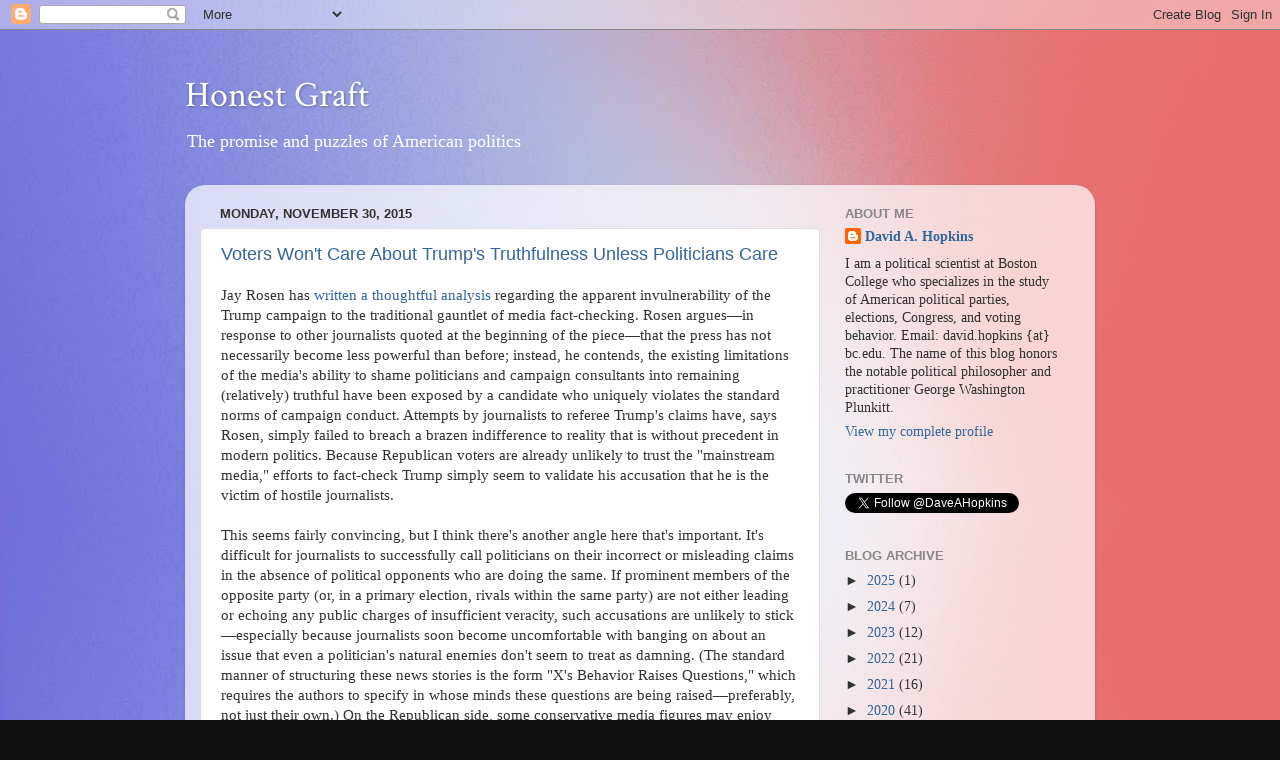

--- FILE ---
content_type: text/html; charset=UTF-8
request_url: http://www.honestgraft.com/2015/11/
body_size: 34416
content:
<!DOCTYPE html>
<html class='v2' dir='ltr' lang='en'>
<head>
<link href='https://www.blogger.com/static/v1/widgets/335934321-css_bundle_v2.css' rel='stylesheet' type='text/css'/>
<meta content='width=1100' name='viewport'/>
<meta content='text/html; charset=UTF-8' http-equiv='Content-Type'/>
<meta content='blogger' name='generator'/>
<link href='http://www.honestgraft.com/favicon.ico' rel='icon' type='image/x-icon'/>
<link href='http://www.honestgraft.com/2015/11/' rel='canonical'/>
<link rel="alternate" type="application/atom+xml" title="Honest Graft - Atom" href="http://www.honestgraft.com/feeds/posts/default" />
<link rel="alternate" type="application/rss+xml" title="Honest Graft - RSS" href="http://www.honestgraft.com/feeds/posts/default?alt=rss" />
<link rel="service.post" type="application/atom+xml" title="Honest Graft - Atom" href="https://www.blogger.com/feeds/7969559/posts/default" />
<!--Can't find substitution for tag [blog.ieCssRetrofitLinks]-->
<meta content='http://www.honestgraft.com/2015/11/' property='og:url'/>
<meta content='Honest Graft' property='og:title'/>
<meta content='The promise and puzzles of American politics' property='og:description'/>
<title>Honest Graft: November 2015</title>
<style type='text/css'>@font-face{font-family:'Crimson Text';font-style:normal;font-weight:400;font-display:swap;src:url(//fonts.gstatic.com/s/crimsontext/v19/wlp2gwHKFkZgtmSR3NB0oRJfYAhTIfFd3IhG.woff2)format('woff2');unicode-range:U+0102-0103,U+0110-0111,U+0128-0129,U+0168-0169,U+01A0-01A1,U+01AF-01B0,U+0300-0301,U+0303-0304,U+0308-0309,U+0323,U+0329,U+1EA0-1EF9,U+20AB;}@font-face{font-family:'Crimson Text';font-style:normal;font-weight:400;font-display:swap;src:url(//fonts.gstatic.com/s/crimsontext/v19/wlp2gwHKFkZgtmSR3NB0oRJfYQhTIfFd3IhG.woff2)format('woff2');unicode-range:U+0100-02BA,U+02BD-02C5,U+02C7-02CC,U+02CE-02D7,U+02DD-02FF,U+0304,U+0308,U+0329,U+1D00-1DBF,U+1E00-1E9F,U+1EF2-1EFF,U+2020,U+20A0-20AB,U+20AD-20C0,U+2113,U+2C60-2C7F,U+A720-A7FF;}@font-face{font-family:'Crimson Text';font-style:normal;font-weight:400;font-display:swap;src:url(//fonts.gstatic.com/s/crimsontext/v19/wlp2gwHKFkZgtmSR3NB0oRJfbwhTIfFd3A.woff2)format('woff2');unicode-range:U+0000-00FF,U+0131,U+0152-0153,U+02BB-02BC,U+02C6,U+02DA,U+02DC,U+0304,U+0308,U+0329,U+2000-206F,U+20AC,U+2122,U+2191,U+2193,U+2212,U+2215,U+FEFF,U+FFFD;}</style>
<style id='page-skin-1' type='text/css'><!--
/*-----------------------------------------------
Blogger Template Style
Name:     Picture Window
Designer: Blogger
URL:      www.blogger.com
----------------------------------------------- */
/* Content
----------------------------------------------- */
body {
font: normal normal 15px Georgia, Utopia, 'Palatino Linotype', Palatino, serif;
color: #333333;
background: #111111 url(http://2.bp.blogspot.com/-j5KWm4pyVe0/ViRQ0St6OAI/AAAAAAAAAHY/5dUr-LHrjxk/s0-r/bgnewnewnew.jpg) repeat scroll top left;
}
html body .region-inner {
min-width: 0;
max-width: 100%;
width: auto;
}
.content-outer {
font-size: 90%;
}
a:link {
text-decoration:none;
color: #336699;
}
a:visited {
text-decoration:none;
color: #6699cc;
}
a:hover {
text-decoration:underline;
color: #33aaff;
}
.content-outer {
background: transparent none repeat scroll top left;
-moz-border-radius: 0;
-webkit-border-radius: 0;
-goog-ms-border-radius: 0;
border-radius: 0;
-moz-box-shadow: 0 0 0 rgba(0, 0, 0, .15);
-webkit-box-shadow: 0 0 0 rgba(0, 0, 0, .15);
-goog-ms-box-shadow: 0 0 0 rgba(0, 0, 0, .15);
box-shadow: 0 0 0 rgba(0, 0, 0, .15);
margin: 20px auto;
}
.content-inner {
padding: 0;
}
/* Header
----------------------------------------------- */
.header-outer {
background: transparent none repeat-x scroll top left;
_background-image: none;
color: #ffffff;
-moz-border-radius: 0;
-webkit-border-radius: 0;
-goog-ms-border-radius: 0;
border-radius: 0;
}
.Header img, .Header #header-inner {
-moz-border-radius: 0;
-webkit-border-radius: 0;
-goog-ms-border-radius: 0;
border-radius: 0;
}
.header-inner .Header .titlewrapper,
.header-inner .Header .descriptionwrapper {
padding-left: 0;
padding-right: 0;
}
.Header h1 {
font: normal normal 36px Crimson Text;
text-shadow: 1px 1px 3px rgba(0, 0, 0, 0.3);
}
.Header h1 a {
color: #ffffff;
}
.Header .description {
font-size: 130%;
}
/* Tabs
----------------------------------------------- */
.tabs-inner {
margin: .5em 20px 0;
padding: 0;
}
.tabs-inner .section {
margin: 0;
}
.tabs-inner .widget ul {
padding: 0;
background: transparent none repeat scroll bottom;
-moz-border-radius: 0;
-webkit-border-radius: 0;
-goog-ms-border-radius: 0;
border-radius: 0;
}
.tabs-inner .widget li {
border: none;
}
.tabs-inner .widget li a {
display: inline-block;
padding: .5em 1em;
margin-right: .25em;
color: #ffffff;
font: normal normal 15px Arial, Tahoma, Helvetica, FreeSans, sans-serif;
-moz-border-radius: 10px 10px 0 0;
-webkit-border-top-left-radius: 10px;
-webkit-border-top-right-radius: 10px;
-goog-ms-border-radius: 10px 10px 0 0;
border-radius: 10px 10px 0 0;
background: transparent url(https://resources.blogblog.com/blogblog/data/1kt/transparent/black50.png) repeat scroll top left;
border-right: 1px solid transparent;
}
.tabs-inner .widget li:first-child a {
padding-left: 1.25em;
-moz-border-radius-topleft: 10px;
-moz-border-radius-bottomleft: 0;
-webkit-border-top-left-radius: 10px;
-webkit-border-bottom-left-radius: 0;
-goog-ms-border-top-left-radius: 10px;
-goog-ms-border-bottom-left-radius: 0;
border-top-left-radius: 10px;
border-bottom-left-radius: 0;
}
.tabs-inner .widget li.selected a,
.tabs-inner .widget li a:hover {
position: relative;
z-index: 1;
background: transparent url(https://resources.blogblog.com/blogblog/data/1kt/transparent/white80.png) repeat scroll bottom;
color: #336699;
-moz-box-shadow: 0 0 3px rgba(0, 0, 0, .15);
-webkit-box-shadow: 0 0 3px rgba(0, 0, 0, .15);
-goog-ms-box-shadow: 0 0 3px rgba(0, 0, 0, .15);
box-shadow: 0 0 3px rgba(0, 0, 0, .15);
}
/* Headings
----------------------------------------------- */
h2 {
font: bold normal 13px Arial, Tahoma, Helvetica, FreeSans, sans-serif;
text-transform: uppercase;
color: #888888;
margin: .5em 0;
}
/* Main
----------------------------------------------- */
.main-outer {
background: transparent url(https://resources.blogblog.com/blogblog/data/1kt/transparent/white80.png) repeat scroll top left;
-moz-border-radius: 20px 20px 0 0;
-webkit-border-top-left-radius: 20px;
-webkit-border-top-right-radius: 20px;
-webkit-border-bottom-left-radius: 0;
-webkit-border-bottom-right-radius: 0;
-goog-ms-border-radius: 20px 20px 0 0;
border-radius: 20px 20px 0 0;
-moz-box-shadow: 0 1px 3px rgba(0, 0, 0, .15);
-webkit-box-shadow: 0 1px 3px rgba(0, 0, 0, .15);
-goog-ms-box-shadow: 0 1px 3px rgba(0, 0, 0, .15);
box-shadow: 0 1px 3px rgba(0, 0, 0, .15);
}
.main-inner {
padding: 15px 20px 20px;
}
.main-inner .column-center-inner {
padding: 0 0;
}
.main-inner .column-left-inner {
padding-left: 0;
}
.main-inner .column-right-inner {
padding-right: 0;
}
/* Posts
----------------------------------------------- */
h3.post-title {
margin: 0;
font: normal normal 18px Arial, Tahoma, Helvetica, FreeSans, sans-serif;
}
.comments h4 {
margin: 1em 0 0;
font: normal normal 18px Arial, Tahoma, Helvetica, FreeSans, sans-serif;
}
.date-header span {
color: #333333;
}
.post-outer {
background-color: #ffffff;
border: solid 1px #dddddd;
-moz-border-radius: 5px;
-webkit-border-radius: 5px;
border-radius: 5px;
-goog-ms-border-radius: 5px;
padding: 15px 20px;
margin: 0 -20px 20px;
}
.post-body {
line-height: 1.4;
font-size: 110%;
position: relative;
}
.post-header {
margin: 0 0 1.5em;
color: #999999;
line-height: 1.6;
}
.post-footer {
margin: .5em 0 0;
color: #999999;
line-height: 1.6;
}
#blog-pager {
font-size: 140%
}
#comments .comment-author {
padding-top: 1.5em;
border-top: dashed 1px #ccc;
border-top: dashed 1px rgba(128, 128, 128, .5);
background-position: 0 1.5em;
}
#comments .comment-author:first-child {
padding-top: 0;
border-top: none;
}
.avatar-image-container {
margin: .2em 0 0;
}
/* Comments
----------------------------------------------- */
.comments .comments-content .icon.blog-author {
background-repeat: no-repeat;
background-image: url([data-uri]);
}
.comments .comments-content .loadmore a {
border-top: 1px solid #33aaff;
border-bottom: 1px solid #33aaff;
}
.comments .continue {
border-top: 2px solid #33aaff;
}
/* Widgets
----------------------------------------------- */
.widget ul, .widget #ArchiveList ul.flat {
padding: 0;
list-style: none;
}
.widget ul li, .widget #ArchiveList ul.flat li {
border-top: dashed 1px #ccc;
border-top: dashed 1px rgba(128, 128, 128, .5);
}
.widget ul li:first-child, .widget #ArchiveList ul.flat li:first-child {
border-top: none;
}
.widget .post-body ul {
list-style: disc;
}
.widget .post-body ul li {
border: none;
}
/* Footer
----------------------------------------------- */
.footer-outer {
color:#cccccc;
background: transparent url(https://resources.blogblog.com/blogblog/data/1kt/transparent/black50.png) repeat scroll top left;
-moz-border-radius: 0 0 20px 20px;
-webkit-border-top-left-radius: 0;
-webkit-border-top-right-radius: 0;
-webkit-border-bottom-left-radius: 20px;
-webkit-border-bottom-right-radius: 20px;
-goog-ms-border-radius: 0 0 20px 20px;
border-radius: 0 0 20px 20px;
-moz-box-shadow: 0 1px 3px rgba(0, 0, 0, .15);
-webkit-box-shadow: 0 1px 3px rgba(0, 0, 0, .15);
-goog-ms-box-shadow: 0 1px 3px rgba(0, 0, 0, .15);
box-shadow: 0 1px 3px rgba(0, 0, 0, .15);
}
.footer-inner {
padding: 10px 20px 20px;
}
.footer-outer a {
color: #99ccee;
}
.footer-outer a:visited {
color: #77aaee;
}
.footer-outer a:hover {
color: #33aaff;
}
.footer-outer .widget h2 {
color: #aaaaaa;
}
/* Mobile
----------------------------------------------- */
html body.mobile {
height: auto;
}
html body.mobile {
min-height: 480px;
background-size: 100% auto;
}
.mobile .body-fauxcolumn-outer {
background: transparent none repeat scroll top left;
}
html .mobile .mobile-date-outer, html .mobile .blog-pager {
border-bottom: none;
background: transparent url(https://resources.blogblog.com/blogblog/data/1kt/transparent/white80.png) repeat scroll top left;
margin-bottom: 10px;
}
.mobile .date-outer {
background: transparent url(https://resources.blogblog.com/blogblog/data/1kt/transparent/white80.png) repeat scroll top left;
}
.mobile .header-outer, .mobile .main-outer,
.mobile .post-outer, .mobile .footer-outer {
-moz-border-radius: 0;
-webkit-border-radius: 0;
-goog-ms-border-radius: 0;
border-radius: 0;
}
.mobile .content-outer,
.mobile .main-outer,
.mobile .post-outer {
background: inherit;
border: none;
}
.mobile .content-outer {
font-size: 100%;
}
.mobile-link-button {
background-color: #336699;
}
.mobile-link-button a:link, .mobile-link-button a:visited {
color: #ffffff;
}
.mobile-index-contents {
color: #333333;
}
.mobile .tabs-inner .PageList .widget-content {
background: transparent url(https://resources.blogblog.com/blogblog/data/1kt/transparent/white80.png) repeat scroll bottom;
color: #336699;
}
.mobile .tabs-inner .PageList .widget-content .pagelist-arrow {
border-left: 1px solid transparent;
}

--></style>
<style id='template-skin-1' type='text/css'><!--
body {
min-width: 910px;
}
.content-outer, .content-fauxcolumn-outer, .region-inner {
min-width: 910px;
max-width: 910px;
_width: 910px;
}
.main-inner .columns {
padding-left: 0px;
padding-right: 260px;
}
.main-inner .fauxcolumn-center-outer {
left: 0px;
right: 260px;
/* IE6 does not respect left and right together */
_width: expression(this.parentNode.offsetWidth -
parseInt("0px") -
parseInt("260px") + 'px');
}
.main-inner .fauxcolumn-left-outer {
width: 0px;
}
.main-inner .fauxcolumn-right-outer {
width: 260px;
}
.main-inner .column-left-outer {
width: 0px;
right: 100%;
margin-left: -0px;
}
.main-inner .column-right-outer {
width: 260px;
margin-right: -260px;
}
#layout {
min-width: 0;
}
#layout .content-outer {
min-width: 0;
width: 800px;
}
#layout .region-inner {
min-width: 0;
width: auto;
}
body#layout div.add_widget {
padding: 8px;
}
body#layout div.add_widget a {
margin-left: 32px;
}
--></style>
<style>
    body {background-image:url(http\:\/\/2.bp.blogspot.com\/-j5KWm4pyVe0\/ViRQ0St6OAI\/AAAAAAAAAHY\/5dUr-LHrjxk\/s0-r\/bgnewnewnew.jpg);}
    
@media (max-width: 200px) { body {background-image:url(http\:\/\/2.bp.blogspot.com\/-j5KWm4pyVe0\/ViRQ0St6OAI\/AAAAAAAAAHY\/5dUr-LHrjxk\/w200\/bgnewnewnew.jpg);}}
@media (max-width: 400px) and (min-width: 201px) { body {background-image:url(http\:\/\/2.bp.blogspot.com\/-j5KWm4pyVe0\/ViRQ0St6OAI\/AAAAAAAAAHY\/5dUr-LHrjxk\/w400\/bgnewnewnew.jpg);}}
@media (max-width: 800px) and (min-width: 401px) { body {background-image:url(http\:\/\/2.bp.blogspot.com\/-j5KWm4pyVe0\/ViRQ0St6OAI\/AAAAAAAAAHY\/5dUr-LHrjxk\/w800\/bgnewnewnew.jpg);}}
@media (max-width: 1200px) and (min-width: 801px) { body {background-image:url(http\:\/\/2.bp.blogspot.com\/-j5KWm4pyVe0\/ViRQ0St6OAI\/AAAAAAAAAHY\/5dUr-LHrjxk\/w1200\/bgnewnewnew.jpg);}}
/* Last tag covers anything over one higher than the previous max-size cap. */
@media (min-width: 1201px) { body {background-image:url(http\:\/\/2.bp.blogspot.com\/-j5KWm4pyVe0\/ViRQ0St6OAI\/AAAAAAAAAHY\/5dUr-LHrjxk\/w1600\/bgnewnewnew.jpg);}}
  </style>
<link href='https://www.blogger.com/dyn-css/authorization.css?targetBlogID=7969559&amp;zx=b464d908-ca72-49db-ba64-5ef58ec52c60' media='none' onload='if(media!=&#39;all&#39;)media=&#39;all&#39;' rel='stylesheet'/><noscript><link href='https://www.blogger.com/dyn-css/authorization.css?targetBlogID=7969559&amp;zx=b464d908-ca72-49db-ba64-5ef58ec52c60' rel='stylesheet'/></noscript>
<meta name='google-adsense-platform-account' content='ca-host-pub-1556223355139109'/>
<meta name='google-adsense-platform-domain' content='blogspot.com'/>

</head>
<body class='loading variant-open'>
<div class='navbar section' id='navbar' name='Navbar'><div class='widget Navbar' data-version='1' id='Navbar1'><script type="text/javascript">
    function setAttributeOnload(object, attribute, val) {
      if(window.addEventListener) {
        window.addEventListener('load',
          function(){ object[attribute] = val; }, false);
      } else {
        window.attachEvent('onload', function(){ object[attribute] = val; });
      }
    }
  </script>
<div id="navbar-iframe-container"></div>
<script type="text/javascript" src="https://apis.google.com/js/platform.js"></script>
<script type="text/javascript">
      gapi.load("gapi.iframes:gapi.iframes.style.bubble", function() {
        if (gapi.iframes && gapi.iframes.getContext) {
          gapi.iframes.getContext().openChild({
              url: 'https://www.blogger.com/navbar/7969559?origin\x3dhttp://www.honestgraft.com',
              where: document.getElementById("navbar-iframe-container"),
              id: "navbar-iframe"
          });
        }
      });
    </script><script type="text/javascript">
(function() {
var script = document.createElement('script');
script.type = 'text/javascript';
script.src = '//pagead2.googlesyndication.com/pagead/js/google_top_exp.js';
var head = document.getElementsByTagName('head')[0];
if (head) {
head.appendChild(script);
}})();
</script>
</div></div>
<div class='body-fauxcolumns'>
<div class='fauxcolumn-outer body-fauxcolumn-outer'>
<div class='cap-top'>
<div class='cap-left'></div>
<div class='cap-right'></div>
</div>
<div class='fauxborder-left'>
<div class='fauxborder-right'></div>
<div class='fauxcolumn-inner'>
</div>
</div>
<div class='cap-bottom'>
<div class='cap-left'></div>
<div class='cap-right'></div>
</div>
</div>
</div>
<div class='content'>
<div class='content-fauxcolumns'>
<div class='fauxcolumn-outer content-fauxcolumn-outer'>
<div class='cap-top'>
<div class='cap-left'></div>
<div class='cap-right'></div>
</div>
<div class='fauxborder-left'>
<div class='fauxborder-right'></div>
<div class='fauxcolumn-inner'>
</div>
</div>
<div class='cap-bottom'>
<div class='cap-left'></div>
<div class='cap-right'></div>
</div>
</div>
</div>
<div class='content-outer'>
<div class='content-cap-top cap-top'>
<div class='cap-left'></div>
<div class='cap-right'></div>
</div>
<div class='fauxborder-left content-fauxborder-left'>
<div class='fauxborder-right content-fauxborder-right'></div>
<div class='content-inner'>
<header>
<div class='header-outer'>
<div class='header-cap-top cap-top'>
<div class='cap-left'></div>
<div class='cap-right'></div>
</div>
<div class='fauxborder-left header-fauxborder-left'>
<div class='fauxborder-right header-fauxborder-right'></div>
<div class='region-inner header-inner'>
<div class='header section' id='header' name='Header'><div class='widget Header' data-version='1' id='Header1'>
<div id='header-inner'>
<div class='titlewrapper'>
<h1 class='title'>
<a href='http://www.honestgraft.com/'>
Honest Graft
</a>
</h1>
</div>
<div class='descriptionwrapper'>
<p class='description'><span>The promise and puzzles of American politics</span></p>
</div>
</div>
</div></div>
</div>
</div>
<div class='header-cap-bottom cap-bottom'>
<div class='cap-left'></div>
<div class='cap-right'></div>
</div>
</div>
</header>
<div class='tabs-outer'>
<div class='tabs-cap-top cap-top'>
<div class='cap-left'></div>
<div class='cap-right'></div>
</div>
<div class='fauxborder-left tabs-fauxborder-left'>
<div class='fauxborder-right tabs-fauxborder-right'></div>
<div class='region-inner tabs-inner'>
<div class='tabs no-items section' id='crosscol' name='Cross-Column'></div>
<div class='tabs no-items section' id='crosscol-overflow' name='Cross-Column 2'></div>
</div>
</div>
<div class='tabs-cap-bottom cap-bottom'>
<div class='cap-left'></div>
<div class='cap-right'></div>
</div>
</div>
<div class='main-outer'>
<div class='main-cap-top cap-top'>
<div class='cap-left'></div>
<div class='cap-right'></div>
</div>
<div class='fauxborder-left main-fauxborder-left'>
<div class='fauxborder-right main-fauxborder-right'></div>
<div class='region-inner main-inner'>
<div class='columns fauxcolumns'>
<div class='fauxcolumn-outer fauxcolumn-center-outer'>
<div class='cap-top'>
<div class='cap-left'></div>
<div class='cap-right'></div>
</div>
<div class='fauxborder-left'>
<div class='fauxborder-right'></div>
<div class='fauxcolumn-inner'>
</div>
</div>
<div class='cap-bottom'>
<div class='cap-left'></div>
<div class='cap-right'></div>
</div>
</div>
<div class='fauxcolumn-outer fauxcolumn-left-outer'>
<div class='cap-top'>
<div class='cap-left'></div>
<div class='cap-right'></div>
</div>
<div class='fauxborder-left'>
<div class='fauxborder-right'></div>
<div class='fauxcolumn-inner'>
</div>
</div>
<div class='cap-bottom'>
<div class='cap-left'></div>
<div class='cap-right'></div>
</div>
</div>
<div class='fauxcolumn-outer fauxcolumn-right-outer'>
<div class='cap-top'>
<div class='cap-left'></div>
<div class='cap-right'></div>
</div>
<div class='fauxborder-left'>
<div class='fauxborder-right'></div>
<div class='fauxcolumn-inner'>
</div>
</div>
<div class='cap-bottom'>
<div class='cap-left'></div>
<div class='cap-right'></div>
</div>
</div>
<!-- corrects IE6 width calculation -->
<div class='columns-inner'>
<div class='column-center-outer'>
<div class='column-center-inner'>
<div class='main section' id='main' name='Main'><div class='widget Blog' data-version='1' id='Blog1'>
<div class='blog-posts hfeed'>

          <div class="date-outer">
        
<h2 class='date-header'><span>Monday, November 30, 2015</span></h2>

          <div class="date-posts">
        
<div class='post-outer'>
<div class='post hentry uncustomized-post-template' itemprop='blogPost' itemscope='itemscope' itemtype='http://schema.org/BlogPosting'>
<meta content='7969559' itemprop='blogId'/>
<meta content='5525580693377338999' itemprop='postId'/>
<a name='5525580693377338999'></a>
<h3 class='post-title entry-title' itemprop='name'>
<a href='http://www.honestgraft.com/2015/11/voters-wont-care-about-trumps.html'>Voters Won't Care About Trump's Truthfulness Unless Politicians Care</a>
</h3>
<div class='post-header'>
<div class='post-header-line-1'></div>
</div>
<div class='post-body entry-content' id='post-body-5525580693377338999' itemprop='description articleBody'>
Jay Rosen has <a href="http://pressthink.org/2015/11/i-will-try-to-explain-why-the-trump-candidacy-has-been-so-confounding-to-our-political-press/">written a thoughtful analysis</a>&nbsp;regarding the apparent invulnerability of the Trump campaign to the traditional gauntlet of media fact-checking. Rosen argues&#8212;in response to other journalists quoted at the beginning of the piece&#8212;that the press has not necessarily become less powerful than before; instead, he contends, the existing limitations of the media's ability to shame politicians and campaign consultants into remaining (relatively) truthful have been exposed by a candidate who uniquely violates the standard norms of campaign conduct. Attempts by journalists to referee Trump's claims have, says Rosen, simply failed to breach a brazen indifference to reality that is without precedent in modern politics. Because Republican voters are already unlikely to trust the "mainstream media," efforts to fact-check Trump simply seem to validate his accusation that he is the victim of hostile journalists.<br />
<br />
This seems fairly convincing, but I think there's another angle here that's important. It's difficult for journalists to successfully call politicians on their incorrect or misleading claims in the absence of political opponents who are doing the same. If prominent members of the opposite party (or, in a primary election, rivals within the same party) are not either leading or echoing any public charges of insufficient veracity, such accusations are unlikely to stick&#8212;especially because journalists soon become uncomfortable with banging on about an issue that even a politician's natural enemies don't seem to treat as damning. (The standard manner of structuring these news stories is the form "X's Behavior Raises Questions," which requires the authors to specify in whose minds these questions are being raised&#8212;preferably, not just their own.) On the Republican side, some conservative media figures may enjoy sufficient credibility with their audience to inflict damage on a candidate in the absence of criticism from fellow politicians, but it is unlikely that the "mainstream" press has such influence within the GOP.<br />
<br />
To me, what makes Trump different is not that he is less truthful than other candidates but that he has attracted remarkably little direct criticism from other Republicans despite his consistent lead in the polls (with the exception of Carly Fiorina and John Kasich, but neither is prominent or popular enough to generate much attention at this stage). In part, this is because some of his statements would be politically inconvenient for other Republicans to dispute without calling their own conservative credentials into question (e.g. his negative characterizations of immigrants and Muslims). His rivals also appear to view his candidacy as likely to fall of its own weight, and they want to be in position to corral his supporters for themselves when it does&#8212;which would presumably be harder to do if they antagonize him now. Though Trump's behavior reliably scandalizes commentators and activists on the left, even elected Democrats have mostly held their fire so far&#8212;after all, it's not in their party's interest to puncture the Trump bubble before he actually becomes the Republican nominee.<br />
<br />
In the competitive world of politics, it is rare for a candidate to rise as far as Trump has in the polls without withstanding a sustained line of criticism from other politicians. But here we are. Trump may be an unusual case, but so is a strategic environment in which few trailing candidates perceive an incentive to aim sharp attacks at the leading contender. If he is still ahead in January, however, desperation will set in among the rest of the Republican presidential field (to say nothing of the vast majority of the national party leadership). At that point, voters may start to hear a lot more about his apparent problems with the truth.
<div style='clear: both;'></div>
</div>
<div class='post-footer'>
<div class='post-footer-line post-footer-line-1'>
<span class='post-author vcard'>
Posted by
<span class='fn' itemprop='author' itemscope='itemscope' itemtype='http://schema.org/Person'>
<meta content='https://www.blogger.com/profile/14492380330812580026' itemprop='url'/>
<a class='g-profile' href='https://www.blogger.com/profile/14492380330812580026' rel='author' title='author profile'>
<span itemprop='name'>David A. Hopkins</span>
</a>
</span>
</span>
<span class='post-timestamp'>
at
<meta content='http://www.honestgraft.com/2015/11/voters-wont-care-about-trumps.html' itemprop='url'/>
<a class='timestamp-link' href='http://www.honestgraft.com/2015/11/voters-wont-care-about-trumps.html' rel='bookmark' title='permanent link'><abbr class='published' itemprop='datePublished' title='2015-11-30T10:43:00-05:00'>10:43 AM</abbr></a>
</span>
<span class='post-comment-link'>
</span>
<span class='post-icons'>
</span>
<div class='post-share-buttons goog-inline-block'>
<a class='goog-inline-block share-button sb-email' href='https://www.blogger.com/share-post.g?blogID=7969559&postID=5525580693377338999&target=email' target='_blank' title='Email This'><span class='share-button-link-text'>Email This</span></a><a class='goog-inline-block share-button sb-blog' href='https://www.blogger.com/share-post.g?blogID=7969559&postID=5525580693377338999&target=blog' onclick='window.open(this.href, "_blank", "height=270,width=475"); return false;' target='_blank' title='BlogThis!'><span class='share-button-link-text'>BlogThis!</span></a><a class='goog-inline-block share-button sb-twitter' href='https://www.blogger.com/share-post.g?blogID=7969559&postID=5525580693377338999&target=twitter' target='_blank' title='Share to X'><span class='share-button-link-text'>Share to X</span></a><a class='goog-inline-block share-button sb-facebook' href='https://www.blogger.com/share-post.g?blogID=7969559&postID=5525580693377338999&target=facebook' onclick='window.open(this.href, "_blank", "height=430,width=640"); return false;' target='_blank' title='Share to Facebook'><span class='share-button-link-text'>Share to Facebook</span></a><a class='goog-inline-block share-button sb-pinterest' href='https://www.blogger.com/share-post.g?blogID=7969559&postID=5525580693377338999&target=pinterest' target='_blank' title='Share to Pinterest'><span class='share-button-link-text'>Share to Pinterest</span></a>
</div>
</div>
<div class='post-footer-line post-footer-line-2'>
<span class='post-labels'>
Labels:
<a href='http://www.honestgraft.com/search/label/Donald%20Trump' rel='tag'>Donald Trump</a>,
<a href='http://www.honestgraft.com/search/label/Election%202016' rel='tag'>Election 2016</a>,
<a href='http://www.honestgraft.com/search/label/News%20Media' rel='tag'>News Media</a>
</span>
</div>
<div class='post-footer-line post-footer-line-3'>
<span class='post-location'>
</span>
</div>
</div>
</div>
</div>

          </div></div>
        

          <div class="date-outer">
        
<h2 class='date-header'><span>Tuesday, November 24, 2015</span></h2>

          <div class="date-posts">
        
<div class='post-outer'>
<div class='post hentry uncustomized-post-template' itemprop='blogPost' itemscope='itemscope' itemtype='http://schema.org/BlogPosting'>
<meta content='7969559' itemprop='blogId'/>
<meta content='609154888393431978' itemprop='postId'/>
<a name='609154888393431978'></a>
<h3 class='post-title entry-title' itemprop='name'>
<a href='http://www.honestgraft.com/2015/11/how-do-you-attack-ted-cruz-in.html'>How Do You Attack Ted Cruz in a Republican Primary?</a>
</h3>
<div class='post-header'>
<div class='post-header-line-1'></div>
</div>
<div class='post-body entry-content' id='post-body-609154888393431978' itemprop='description articleBody'>
A month or two ago, Marco Rubio became the hot, in-the-know pick to win the Republican presidential nomination. This week, it's Ted Cruz's turn to graduate from also-ran to leading contender in the collective judgment of the news media. He <a href="http://www.nytimes.com/politics/first-draft/2015/11/24/ted-cruz-makes-a-big-leap-in-iowa-poll-says/?_r=0">seems to be rising in the Iowa polls</a>, apparently at the expense of Ben Carson, and a number of analysts have started to take him seriously as a potential nominee (see&nbsp;<a href="http://www.slate.com/articles/news_and_politics/politics/2015/11/ted_cruz_could_be_president_the_texas_senator_is_leading_a_smart_ambitious.html">Jamelle Bouie in Slate</a>, <a href="https://www.washingtonpost.com/blogs/plum-line/wp/2015/11/24/ted-cruz-could-actually-be-the-republican-nominee-for-president/">Paul Waldman in the <i>Washington Post</i></a>, <a href="http://www.politico.com/magazine/story/2015/11/get-over-it-ted-cruz-is-a-real-threat-for-the-nomination-213351">Rich Lowry of the <i>National Review</i> in Politico</a>, and <a href="https://www.yahoo.com/politics/ted-cruz-has-been-plotting-1305876417003574.html">Andrew Romano at Yahoo News</a>). As I <a href="http://www.honestgraft.com/2015/11/iowa-cruz-cial-state.html">explained last week</a>, Cruz probably needs a strong Iowa performance in order to have a shot at the nomination, which makes his rise in Iowa particularly welcome news for his presidential ambitions.<br />
<br />
These analyses do a good job of cataloguing Cruz's various political and organizational strengths. One of his most formidable assets in a riled-up Republican Party is a well-cultivated reputation as the purest of the pure conservatives. Most of Cruz's energy since landing in Washington has been devoted to creating rhetorical and procedural mayhem, incessantly charging the leadership of his own party with ideological infidelity and political cowardice in the face of the Obama-led Democrats.<br />
<br />
For Cruz's rivals, his current bump in the polls presents an unusual challenge. Some Republican elites, and undoubtedly most of the party's strategists and consultants, view Cruz as too conservative or too divisive to win a general election, but many other Republicans deny the existence of a tradeoff between ideological purity and electability. (After all, didn't conservative hero Ronald Reagan win two national landslides?) The most common go-to move in Republican nomination politics is to attack your opponent for being insufficiently, not excessively, loyal to the conservative cause. But that's a difficult charge to make stick in this case, given Cruz's persona and record in office.<br />
<br />
<a href="http://www.politico.com/story/2015/11/marcorubio-backer-behind-new-anti-ted-cruz-ad-216180">This Politico article</a> about an anti-Cruz ad run by a 501(c)4 aligned with Rubio suggests that Cruz's opponents may try anyway. The Rubio backer funding the ad campaign, a man named Sean Noble, explains to reporters that he views Cruz as unelectable, presumably because of Cruz's hard-line, confrontational style of politics. But this argument is not contained in the ad itself, which instead attacks Cruz for voting to restrict bulk data collection by the NSA and therefore "leading from behind" in the war on terror à la the hated Barack Obama. In today's Republican Party, apparently, even Ted Cruz will be forced to answer to the charge that he is just not conservative enough.
<div style='clear: both;'></div>
</div>
<div class='post-footer'>
<div class='post-footer-line post-footer-line-1'>
<span class='post-author vcard'>
Posted by
<span class='fn' itemprop='author' itemscope='itemscope' itemtype='http://schema.org/Person'>
<meta content='https://www.blogger.com/profile/14492380330812580026' itemprop='url'/>
<a class='g-profile' href='https://www.blogger.com/profile/14492380330812580026' rel='author' title='author profile'>
<span itemprop='name'>David A. Hopkins</span>
</a>
</span>
</span>
<span class='post-timestamp'>
at
<meta content='http://www.honestgraft.com/2015/11/how-do-you-attack-ted-cruz-in.html' itemprop='url'/>
<a class='timestamp-link' href='http://www.honestgraft.com/2015/11/how-do-you-attack-ted-cruz-in.html' rel='bookmark' title='permanent link'><abbr class='published' itemprop='datePublished' title='2015-11-24T13:59:00-05:00'>1:59 PM</abbr></a>
</span>
<span class='post-comment-link'>
</span>
<span class='post-icons'>
</span>
<div class='post-share-buttons goog-inline-block'>
<a class='goog-inline-block share-button sb-email' href='https://www.blogger.com/share-post.g?blogID=7969559&postID=609154888393431978&target=email' target='_blank' title='Email This'><span class='share-button-link-text'>Email This</span></a><a class='goog-inline-block share-button sb-blog' href='https://www.blogger.com/share-post.g?blogID=7969559&postID=609154888393431978&target=blog' onclick='window.open(this.href, "_blank", "height=270,width=475"); return false;' target='_blank' title='BlogThis!'><span class='share-button-link-text'>BlogThis!</span></a><a class='goog-inline-block share-button sb-twitter' href='https://www.blogger.com/share-post.g?blogID=7969559&postID=609154888393431978&target=twitter' target='_blank' title='Share to X'><span class='share-button-link-text'>Share to X</span></a><a class='goog-inline-block share-button sb-facebook' href='https://www.blogger.com/share-post.g?blogID=7969559&postID=609154888393431978&target=facebook' onclick='window.open(this.href, "_blank", "height=430,width=640"); return false;' target='_blank' title='Share to Facebook'><span class='share-button-link-text'>Share to Facebook</span></a><a class='goog-inline-block share-button sb-pinterest' href='https://www.blogger.com/share-post.g?blogID=7969559&postID=609154888393431978&target=pinterest' target='_blank' title='Share to Pinterest'><span class='share-button-link-text'>Share to Pinterest</span></a>
</div>
</div>
<div class='post-footer-line post-footer-line-2'>
<span class='post-labels'>
Labels:
<a href='http://www.honestgraft.com/search/label/Election%202016' rel='tag'>Election 2016</a>,
<a href='http://www.honestgraft.com/search/label/Republican%20Party' rel='tag'>Republican Party</a>,
<a href='http://www.honestgraft.com/search/label/Ted%20Cruz' rel='tag'>Ted Cruz</a>
</span>
</div>
<div class='post-footer-line post-footer-line-3'>
<span class='post-location'>
</span>
</div>
</div>
</div>
</div>

          </div></div>
        

          <div class="date-outer">
        
<h2 class='date-header'><span>Friday, November 20, 2015</span></h2>

          <div class="date-posts">
        
<div class='post-outer'>
<div class='post hentry uncustomized-post-template' itemprop='blogPost' itemscope='itemscope' itemtype='http://schema.org/BlogPosting'>
<meta content='7969559' itemprop='blogId'/>
<meta content='4187768406604258770' itemprop='postId'/>
<a name='4187768406604258770'></a>
<h3 class='post-title entry-title' itemprop='name'>
<a href='http://www.honestgraft.com/2015/11/iowa-cruz-cial-state.html'>Iowa: The Cruz-cial State</a>
</h3>
<div class='post-header'>
<div class='post-header-line-1'></div>
</div>
<div class='post-body entry-content' id='post-body-4187768406604258770' itemprop='description articleBody'>
(I'm sorry about the headline. Well, a little bit sorry. Maybe.)<br />
<br />
<a href="http://www.politico.com/story/2015/11/ted-cruz-evangelical-vote-216080">Politico reports today</a> on the efforts of the Cruz campaign to build a strong organizational infrastructure in Iowa, drawing heavily on existing networks of evangelical Christian churches, leaders, and activists. With Scott Walker and Bobby Jindal now out of the race, and with Rick Santorum and Mike Huckabee&#8212;who each rode strong support among Iowa social conservatives to victory in 2012 and 2008, respectively&#8212;struggling to break through this time, the Cruz campaign recognizes an opportunity to consolidate the evangelical vote behind its candidate. Ben Carson is a current favorite of many Iowa evangelicals, but Cruz is hoping that Carson's campaign will fade as the caucuses approach, and that his relative lack of organization on the ground in Iowa will prevent him from turning out his vote effectively.<br />
<br />
Cruz is being smart here. Aside from the aforementioned Huckabee and Santorum (who don't appear viable in any event), no other current Republican candidate needs to do well in Iowa as much as Cruz does. Cruz's brand of aggressively conservative politics, with a strong emphasis on social traditionalism, is not a natural fit for the non-evangelical, relatively secular New Hampshire Republican electorate&#8212;the article reports that he is forming a "national prayer team," for example, which I don't recall the Romney or McCain campaigns doing&#8212;and the New Hampshire primary is thus one of the biggest obstacles standing between Cruz and the nomination. Huckabee and Santorum, like Pat Robertson before them, exceeded expectations in past years by performing well among the evangelicals of Iowa, only to stall out once competition shifted to the very different political culture of the Granite State.<br />
<br />
Cruz has advantages that these other candidates lacked&#8212;he is less reliant on social conservatism as the primary basis of his popular appeal, and he will undoubtedly be better funded, better prepared, and better organized&#8212;but it is hard to see how he runs strongly in New Hampshire unless he does very well in Iowa, and if he doesn't do well in either state, history suggests that he has little shot at the nomination. His main rivals&#8212;Rubio, Bush, Christie, Kasich, and even Trump&#8212;could all conceivably bounce back in New Hampshire after a loss in Iowa, but a bad night for Cruz in Iowa would severely, perhaps fatally, damage his campaign. Thus Cruz is right to invest heavily in Iowa; it's a crucial test of his presidential chances.
<div style='clear: both;'></div>
</div>
<div class='post-footer'>
<div class='post-footer-line post-footer-line-1'>
<span class='post-author vcard'>
Posted by
<span class='fn' itemprop='author' itemscope='itemscope' itemtype='http://schema.org/Person'>
<meta content='https://www.blogger.com/profile/14492380330812580026' itemprop='url'/>
<a class='g-profile' href='https://www.blogger.com/profile/14492380330812580026' rel='author' title='author profile'>
<span itemprop='name'>David A. Hopkins</span>
</a>
</span>
</span>
<span class='post-timestamp'>
at
<meta content='http://www.honestgraft.com/2015/11/iowa-cruz-cial-state.html' itemprop='url'/>
<a class='timestamp-link' href='http://www.honestgraft.com/2015/11/iowa-cruz-cial-state.html' rel='bookmark' title='permanent link'><abbr class='published' itemprop='datePublished' title='2015-11-20T13:52:00-05:00'>1:52 PM</abbr></a>
</span>
<span class='post-comment-link'>
</span>
<span class='post-icons'>
</span>
<div class='post-share-buttons goog-inline-block'>
<a class='goog-inline-block share-button sb-email' href='https://www.blogger.com/share-post.g?blogID=7969559&postID=4187768406604258770&target=email' target='_blank' title='Email This'><span class='share-button-link-text'>Email This</span></a><a class='goog-inline-block share-button sb-blog' href='https://www.blogger.com/share-post.g?blogID=7969559&postID=4187768406604258770&target=blog' onclick='window.open(this.href, "_blank", "height=270,width=475"); return false;' target='_blank' title='BlogThis!'><span class='share-button-link-text'>BlogThis!</span></a><a class='goog-inline-block share-button sb-twitter' href='https://www.blogger.com/share-post.g?blogID=7969559&postID=4187768406604258770&target=twitter' target='_blank' title='Share to X'><span class='share-button-link-text'>Share to X</span></a><a class='goog-inline-block share-button sb-facebook' href='https://www.blogger.com/share-post.g?blogID=7969559&postID=4187768406604258770&target=facebook' onclick='window.open(this.href, "_blank", "height=430,width=640"); return false;' target='_blank' title='Share to Facebook'><span class='share-button-link-text'>Share to Facebook</span></a><a class='goog-inline-block share-button sb-pinterest' href='https://www.blogger.com/share-post.g?blogID=7969559&postID=4187768406604258770&target=pinterest' target='_blank' title='Share to Pinterest'><span class='share-button-link-text'>Share to Pinterest</span></a>
</div>
</div>
<div class='post-footer-line post-footer-line-2'>
<span class='post-labels'>
Labels:
<a href='http://www.honestgraft.com/search/label/Election%202016' rel='tag'>Election 2016</a>,
<a href='http://www.honestgraft.com/search/label/Iowa%20Caucuses' rel='tag'>Iowa Caucuses</a>,
<a href='http://www.honestgraft.com/search/label/Republican%20Party' rel='tag'>Republican Party</a>,
<a href='http://www.honestgraft.com/search/label/Ted%20Cruz' rel='tag'>Ted Cruz</a>
</span>
</div>
<div class='post-footer-line post-footer-line-3'>
<span class='post-location'>
</span>
</div>
</div>
</div>
</div>

          </div></div>
        

          <div class="date-outer">
        
<h2 class='date-header'><span>Wednesday, November 18, 2015</span></h2>

          <div class="date-posts">
        
<div class='post-outer'>
<div class='post hentry uncustomized-post-template' itemprop='blogPost' itemscope='itemscope' itemtype='http://schema.org/BlogPosting'>
<meta content='7969559' itemprop='blogId'/>
<meta content='8971942063297692851' itemprop='postId'/>
<a name='8971942063297692851'></a>
<h3 class='post-title entry-title' itemprop='name'>
<a href='http://www.honestgraft.com/2015/11/why-ted-cruz-wants-to-fight-barack-obama.html'>Why Ted Cruz Wants to Fight Barack Obama</a>
</h3>
<div class='post-header'>
<div class='post-header-line-1'></div>
</div>
<div class='post-body entry-content' id='post-body-8971942063297692851' itemprop='description articleBody'>
While overseas at an international summit, Barack Obama made some dismissive remarks&nbsp;yesterday about Republican presidential candidates' positions on the admittance of Syrian refugees to the United States in response to the Paris terrorist attacks. "Apparently they're scared of widows and orphans coming into the United States of America as part of our tradition of compassion," <a href="http://nymag.com/daily/intelligencer/2015/11/obama-gop-scared-of-syrian-widows-and-orphans.html">Obama said</a>. "At first they were worried about the press being too tough on them in during debates. Now they're worried about three-year-old orphans. That doesn't sound very tough to me."<br />
<br />
Obama was clearly referring to multiple Republicans; if his remarks responded to any particular candidate, it was Chris Christie, who had earlier&nbsp;<a href="http://nymag.com/daily/intelligencer/2015/11/christie-wont-admit-orphaned-syrian-toddlers.html">explicitly ruled out</a> accepting "orphans under&nbsp;the age of five" for resettlement in America. Today, however, it was Ted Cruz who acted as if Obama had attacked him personally. "Mr. President, if you want to insult me, you can do it overseas, you can do it in Turkey, you can do it in foreign countries," <a href="http://thehill.com/blogs/blog-briefing-room/news-campaigns-presidential-campaigns/260579-cruz-to-obama-insult-me-to-my">Cruz said</a>. "But I would encourage you, Mr. President, [to] come back and insult me to my face."<br />
<div>
<br /></div>
<div>
It seems clear from his statement that Cruz was ready to jump on any opportunity to start a fight with Obama, even if Obama had failed to do him the favor of mentioning him specifically. I have <a href="http://www.honestgraft.com/2015/10/an-obama-centric-theory-of-republican.html">previously suggested</a> that the popularity of Donald Trump and Ben Carson in the current Republican nomination race is a reflection of the formidable power of anti-Obamaism in the contemporary GOP. Cruz's potential path to the nomination almost certainly requires attracting a significant fraction of the Republican vote that is currently parked behind Trump and Carson, so it is in his particular interest to distinguish himself as an Obama antagonist in order to appeal to those voters if and when the Trump and Carson candidacies fade.&nbsp;</div>
<div>
<br /></div>
<div>
Of course, Cruz has <a href="http://www.politico.com/story/2015/07/ted-cruz-calls-barack-obama-sponsor-terrorism-iran-nuclear-deal-120780">not exactly been complimentary</a> of Obama before today, but most of his energy since entering national politics has been devoted to fighting other Republicans, not Democrats. It will be interesting to see if today's remarks represent a larger shift in campaign strategy, with Cruz attempting to claim the mantle of the party's most anti-Obama candidate. If Obama wants to increase the probability that Cruz wins the Republican nomination, next time he'll attack the senator by name.</div>
<div style='clear: both;'></div>
</div>
<div class='post-footer'>
<div class='post-footer-line post-footer-line-1'>
<span class='post-author vcard'>
Posted by
<span class='fn' itemprop='author' itemscope='itemscope' itemtype='http://schema.org/Person'>
<meta content='https://www.blogger.com/profile/14492380330812580026' itemprop='url'/>
<a class='g-profile' href='https://www.blogger.com/profile/14492380330812580026' rel='author' title='author profile'>
<span itemprop='name'>David A. Hopkins</span>
</a>
</span>
</span>
<span class='post-timestamp'>
at
<meta content='http://www.honestgraft.com/2015/11/why-ted-cruz-wants-to-fight-barack-obama.html' itemprop='url'/>
<a class='timestamp-link' href='http://www.honestgraft.com/2015/11/why-ted-cruz-wants-to-fight-barack-obama.html' rel='bookmark' title='permanent link'><abbr class='published' itemprop='datePublished' title='2015-11-18T12:45:00-05:00'>12:45 PM</abbr></a>
</span>
<span class='post-comment-link'>
</span>
<span class='post-icons'>
</span>
<div class='post-share-buttons goog-inline-block'>
<a class='goog-inline-block share-button sb-email' href='https://www.blogger.com/share-post.g?blogID=7969559&postID=8971942063297692851&target=email' target='_blank' title='Email This'><span class='share-button-link-text'>Email This</span></a><a class='goog-inline-block share-button sb-blog' href='https://www.blogger.com/share-post.g?blogID=7969559&postID=8971942063297692851&target=blog' onclick='window.open(this.href, "_blank", "height=270,width=475"); return false;' target='_blank' title='BlogThis!'><span class='share-button-link-text'>BlogThis!</span></a><a class='goog-inline-block share-button sb-twitter' href='https://www.blogger.com/share-post.g?blogID=7969559&postID=8971942063297692851&target=twitter' target='_blank' title='Share to X'><span class='share-button-link-text'>Share to X</span></a><a class='goog-inline-block share-button sb-facebook' href='https://www.blogger.com/share-post.g?blogID=7969559&postID=8971942063297692851&target=facebook' onclick='window.open(this.href, "_blank", "height=430,width=640"); return false;' target='_blank' title='Share to Facebook'><span class='share-button-link-text'>Share to Facebook</span></a><a class='goog-inline-block share-button sb-pinterest' href='https://www.blogger.com/share-post.g?blogID=7969559&postID=8971942063297692851&target=pinterest' target='_blank' title='Share to Pinterest'><span class='share-button-link-text'>Share to Pinterest</span></a>
</div>
</div>
<div class='post-footer-line post-footer-line-2'>
<span class='post-labels'>
Labels:
<a href='http://www.honestgraft.com/search/label/Barack%20Obama' rel='tag'>Barack Obama</a>,
<a href='http://www.honestgraft.com/search/label/Election%202016' rel='tag'>Election 2016</a>,
<a href='http://www.honestgraft.com/search/label/Republican%20Party' rel='tag'>Republican Party</a>,
<a href='http://www.honestgraft.com/search/label/Ted%20Cruz' rel='tag'>Ted Cruz</a>
</span>
</div>
<div class='post-footer-line post-footer-line-3'>
<span class='post-location'>
</span>
</div>
</div>
</div>
</div>

          </div></div>
        

          <div class="date-outer">
        
<h2 class='date-header'><span>Tuesday, November 17, 2015</span></h2>

          <div class="date-posts">
        
<div class='post-outer'>
<div class='post hentry uncustomized-post-template' itemprop='blogPost' itemscope='itemscope' itemtype='http://schema.org/BlogPosting'>
<meta content='https://i.ytimg.com/vi/tefrYRPzcFU/0.jpg' itemprop='image_url'/>
<meta content='7969559' itemprop='blogId'/>
<meta content='7111131989662397618' itemprop='postId'/>
<a name='7111131989662397618'></a>
<h3 class='post-title entry-title' itemprop='name'>
<a href='http://www.honestgraft.com/2015/11/an-unusual-governors-race-in-louisiana.html'>An Unusual Governor's Race in Louisiana</a>
</h3>
<div class='post-header'>
<div class='post-header-line-1'></div>
</div>
<div class='post-body entry-content' id='post-body-7111131989662397618' itemprop='description articleBody'>
I direct the attention of anyone entertained by political spectacle to the Louisiana governor's race, where the Republican candidate, U.S. Senator David Vitter, has struggled to untangle himself from his implication in a prostitution scandal a few years back. His Democratic opponent John Bel Edwards has not erred on the side of subtlety in attacking Vitter, who is charged in this ad with literally choosing "prostitutes over patriots":<br />
<br />
<div class="separator" style="clear: both; text-align: center;">
<iframe allowfullscreen="" class="YOUTUBE-iframe-video" data-thumbnail-src="https://i.ytimg.com/vi/tefrYRPzcFU/0.jpg" frameborder="0" height="266" src="https://www.youtube.com/embed/tefrYRPzcFU?feature=player_embedded" width="320"></iframe></div>
<br />
<br />
But now Vitter is counter-attacking, accusing Edwards of skipping a debate over family values in order to party at a "risqué club":<br />
<br />
<blockquote class="twitter-video" lang="en">
<div dir="ltr" lang="en">
New tv ad: Last week, I went to family issues debate, <a href="https://twitter.com/JohnBelforLA">@JohnBelforLA</a> hauled voters from adult NOLA nightclub to polls
<a href="https://t.co/LyiBTjXkiv">https://t.co/LyiBTjXkiv</a></div>
&#8212; David Vitter (@DavidVitter) <a href="https://twitter.com/DavidVitter/status/666393257165787136">November 16, 2015</a></blockquote>
<script async="" charset="utf-8" src="//platform.twitter.com/widgets.js"></script> 
<br />
<div>
<br /></div>
<div>
On Saturday, Louisiana voters will render their judgment on this critical referendum.</div>
<div style='clear: both;'></div>
</div>
<div class='post-footer'>
<div class='post-footer-line post-footer-line-1'>
<span class='post-author vcard'>
Posted by
<span class='fn' itemprop='author' itemscope='itemscope' itemtype='http://schema.org/Person'>
<meta content='https://www.blogger.com/profile/14492380330812580026' itemprop='url'/>
<a class='g-profile' href='https://www.blogger.com/profile/14492380330812580026' rel='author' title='author profile'>
<span itemprop='name'>David A. Hopkins</span>
</a>
</span>
</span>
<span class='post-timestamp'>
at
<meta content='http://www.honestgraft.com/2015/11/an-unusual-governors-race-in-louisiana.html' itemprop='url'/>
<a class='timestamp-link' href='http://www.honestgraft.com/2015/11/an-unusual-governors-race-in-louisiana.html' rel='bookmark' title='permanent link'><abbr class='published' itemprop='datePublished' title='2015-11-17T11:36:00-05:00'>11:36 AM</abbr></a>
</span>
<span class='post-comment-link'>
</span>
<span class='post-icons'>
</span>
<div class='post-share-buttons goog-inline-block'>
<a class='goog-inline-block share-button sb-email' href='https://www.blogger.com/share-post.g?blogID=7969559&postID=7111131989662397618&target=email' target='_blank' title='Email This'><span class='share-button-link-text'>Email This</span></a><a class='goog-inline-block share-button sb-blog' href='https://www.blogger.com/share-post.g?blogID=7969559&postID=7111131989662397618&target=blog' onclick='window.open(this.href, "_blank", "height=270,width=475"); return false;' target='_blank' title='BlogThis!'><span class='share-button-link-text'>BlogThis!</span></a><a class='goog-inline-block share-button sb-twitter' href='https://www.blogger.com/share-post.g?blogID=7969559&postID=7111131989662397618&target=twitter' target='_blank' title='Share to X'><span class='share-button-link-text'>Share to X</span></a><a class='goog-inline-block share-button sb-facebook' href='https://www.blogger.com/share-post.g?blogID=7969559&postID=7111131989662397618&target=facebook' onclick='window.open(this.href, "_blank", "height=430,width=640"); return false;' target='_blank' title='Share to Facebook'><span class='share-button-link-text'>Share to Facebook</span></a><a class='goog-inline-block share-button sb-pinterest' href='https://www.blogger.com/share-post.g?blogID=7969559&postID=7111131989662397618&target=pinterest' target='_blank' title='Share to Pinterest'><span class='share-button-link-text'>Share to Pinterest</span></a>
</div>
</div>
<div class='post-footer-line post-footer-line-2'>
<span class='post-labels'>
Labels:
<a href='http://www.honestgraft.com/search/label/David%20Vitter' rel='tag'>David Vitter</a>,
<a href='http://www.honestgraft.com/search/label/Election%202015' rel='tag'>Election 2015</a>,
<a href='http://www.honestgraft.com/search/label/John%20Bel%20Edwards' rel='tag'>John Bel Edwards</a>,
<a href='http://www.honestgraft.com/search/label/Louisiana' rel='tag'>Louisiana</a>
</span>
</div>
<div class='post-footer-line post-footer-line-3'>
<span class='post-location'>
</span>
</div>
</div>
</div>
</div>

          </div></div>
        

          <div class="date-outer">
        
<h2 class='date-header'><span>Monday, November 16, 2015</span></h2>

          <div class="date-posts">
        
<div class='post-outer'>
<div class='post hentry uncustomized-post-template' itemprop='blogPost' itemscope='itemscope' itemtype='http://schema.org/BlogPosting'>
<meta content='7969559' itemprop='blogId'/>
<meta content='6496000013101154748' itemprop='postId'/>
<a name='6496000013101154748'></a>
<h3 class='post-title entry-title' itemprop='name'>
<a href='http://www.honestgraft.com/2015/11/democratic-debate-recap-sometimes.html'>Democratic Debate Recap: Sometimes, Nothing Much Happens</a>
</h3>
<div class='post-header'>
<div class='post-header-line-1'></div>
</div>
<div class='post-body entry-content' id='post-body-6496000013101154748' itemprop='description articleBody'>
The relatively uneventful Democratic presidential debate on Saturday night, occurring amidst a relatively uneventful Democratic presidential nomination contest, left political analysts with a limited supply of hooks upon which to hang their post-game stories. The <a href="http://www.nytimes.com/2015/11/15/us/politics/democratic-debate-cbs.html?ref=politics&amp;_r=0"><i>New York Times</i> account</a> reported that Hillary Clinton was "pummeled" by Bernie Sanders and Martin O'Malley, but if so, it was the most polite political pummeling in history. While Clinton was indeed a target of criticism&#8212;naturally so, given her front-runner status&#8212;none of it was particularly unexpected or harsh. If anything could interrupt Clinton's march to the nomination, it is unlikely to be an attack from either of her rivals on the debate stage.<br />
<br />
Scrounging for a larger relevance to the event, <a href="http://www.politico.com/blogs/live-from-des-moines/2015/11/hillary-clinton-lines-gop-will-use-in-attack-ads-215894">several </a><a href="https://www.washingtonpost.com/news/the-fix/wp/2015/11/14/winners-and-losers-from-the-second-democratic-presidential-debate/">purveyors</a> of Washington wisdom have suggested that Clinton made some remarks that might haunt her in a general election, including her invocation of 9/11 in response to the charge from Sanders that she is a captive of Wall Street, as well as her expression of sympathy with today's student protestors by noting that she was a child of the 1960s. But it's difficult to imagine either statement having much resonance a month from now, much less a year from now. The Republican Party, unlike Bernie Sanders, is not likely to attack Clinton for being too cozy with the financial industry, and any explicit suggestion that she is too old to be president is certain to backfire. In truth, this debate will come and go without leaving a lasting effect on either the nomination or the general election, and there's no dishonor in saying so.
<div style='clear: both;'></div>
</div>
<div class='post-footer'>
<div class='post-footer-line post-footer-line-1'>
<span class='post-author vcard'>
Posted by
<span class='fn' itemprop='author' itemscope='itemscope' itemtype='http://schema.org/Person'>
<meta content='https://www.blogger.com/profile/14492380330812580026' itemprop='url'/>
<a class='g-profile' href='https://www.blogger.com/profile/14492380330812580026' rel='author' title='author profile'>
<span itemprop='name'>David A. Hopkins</span>
</a>
</span>
</span>
<span class='post-timestamp'>
at
<meta content='http://www.honestgraft.com/2015/11/democratic-debate-recap-sometimes.html' itemprop='url'/>
<a class='timestamp-link' href='http://www.honestgraft.com/2015/11/democratic-debate-recap-sometimes.html' rel='bookmark' title='permanent link'><abbr class='published' itemprop='datePublished' title='2015-11-16T11:28:00-05:00'>11:28 AM</abbr></a>
</span>
<span class='post-comment-link'>
</span>
<span class='post-icons'>
</span>
<div class='post-share-buttons goog-inline-block'>
<a class='goog-inline-block share-button sb-email' href='https://www.blogger.com/share-post.g?blogID=7969559&postID=6496000013101154748&target=email' target='_blank' title='Email This'><span class='share-button-link-text'>Email This</span></a><a class='goog-inline-block share-button sb-blog' href='https://www.blogger.com/share-post.g?blogID=7969559&postID=6496000013101154748&target=blog' onclick='window.open(this.href, "_blank", "height=270,width=475"); return false;' target='_blank' title='BlogThis!'><span class='share-button-link-text'>BlogThis!</span></a><a class='goog-inline-block share-button sb-twitter' href='https://www.blogger.com/share-post.g?blogID=7969559&postID=6496000013101154748&target=twitter' target='_blank' title='Share to X'><span class='share-button-link-text'>Share to X</span></a><a class='goog-inline-block share-button sb-facebook' href='https://www.blogger.com/share-post.g?blogID=7969559&postID=6496000013101154748&target=facebook' onclick='window.open(this.href, "_blank", "height=430,width=640"); return false;' target='_blank' title='Share to Facebook'><span class='share-button-link-text'>Share to Facebook</span></a><a class='goog-inline-block share-button sb-pinterest' href='https://www.blogger.com/share-post.g?blogID=7969559&postID=6496000013101154748&target=pinterest' target='_blank' title='Share to Pinterest'><span class='share-button-link-text'>Share to Pinterest</span></a>
</div>
</div>
<div class='post-footer-line post-footer-line-2'>
<span class='post-labels'>
Labels:
<a href='http://www.honestgraft.com/search/label/Debates' rel='tag'>Debates</a>,
<a href='http://www.honestgraft.com/search/label/Democratic%20Party' rel='tag'>Democratic Party</a>,
<a href='http://www.honestgraft.com/search/label/Election%202016' rel='tag'>Election 2016</a>,
<a href='http://www.honestgraft.com/search/label/Hillary%20Clinton' rel='tag'>Hillary Clinton</a>
</span>
</div>
<div class='post-footer-line post-footer-line-3'>
<span class='post-location'>
</span>
</div>
</div>
</div>
</div>

          </div></div>
        

          <div class="date-outer">
        
<h2 class='date-header'><span>Friday, November 13, 2015</span></h2>

          <div class="date-posts">
        
<div class='post-outer'>
<div class='post hentry uncustomized-post-template' itemprop='blogPost' itemscope='itemscope' itemtype='http://schema.org/BlogPosting'>
<meta content='7969559' itemprop='blogId'/>
<meta content='7978217029809558418' itemprop='postId'/>
<a name='7978217029809558418'></a>
<h3 class='post-title entry-title' itemprop='name'>
<a href='http://www.honestgraft.com/2015/11/dear-conservative-media-please-destroy.html'>Dear Conservative Media: Please Destroy Trump and Carson. Love, the Republican Leadership.</a>
</h3>
<div class='post-header'>
<div class='post-header-line-1'></div>
</div>
<div class='post-body entry-content' id='post-body-7978217029809558418' itemprop='description articleBody'>
This <a href="https://www.washingtonpost.com/politics/time-for-gop-panic-establishment-worried-carson-and-trump-might-win/2015/11/12/38ea88a6-895b-11e5-be8b-1ae2e4f50f76_story.html">Washington Post article</a> on the state of the Republican race from the "insider" perspective has attracted considerable comment over the past two days. It offers a portrait of nervousness, bordering on panic, among the Republican "establishment" (meaning veteran elected officials, consultants, and fundraisers) about the tenacious polling leads held by Donald Trump and Ben Carson, who are seen as potentially disastrous candidates for the party, if not the entire country:<br />
<br />
<blockquote class="tr_bq">
&#8220;We&#8217;re potentially careening down this road of nominating somebody who frankly isn&#8217;t fit to be president in terms of the basic ability and temperament to do the job,&#8221; [an anonymous] strategist said. &#8220;It&#8217;s not just that it could be somebody Hillary could destroy electorally, but what if Hillary hits a banana peel and this person becomes president?&#8221;</blockquote>
<br />
The now-familiar trial balloon of a "draft Mitt Romney" campaign is floated once again, probably an exercise in wishful thinking by a Romney friend or two. (Paul Ryan would actually have been a much more logical candidate for such a last-minute rescue mission, had he not already performed an identical service for the House Republicans. Due to nettlesome constitutional restrictions, Ryan can only save his party in one branch of government at a time.)<br />
<div>
<br /></div>
<div>
The actual probability of a Trump or Carson nomination remains quite low, and the article reflects the fact that many politicos spend a lot of time obsessing about unlikely worst-case scenarios. But the piece does raise a legitimate question: if Trump and Carson are to lose their current perches atop the Republican presidential field, how will their current supporters be convinced to change their minds? With so many Republicans in the race, a serious collective-action problem exists (since any individual candidate launching attacks is likely to face some backlash for doing so, merely benefiting the other contenders). In addition, the "wise old men" of the Republican Party lack the credibility today among fervent conservatives to successfully make a case against the likes of Trump or Carson, which might only reinforce the claims of the outsider candidates that they are being persecuted by an ideologically co-opted Republican "establishment."</div>
<div>
<br /></div>
<div>
The solution to this problem is clear enough: conservative authorities whom Republican voters trust need to explain to them that Trump and Carson are bad news for the party. Since few Republican elected officials currently attract such trust among a suspicious party base, the obvious answer lies elsewhere, among the ranks of prominent conservative figures in the news media. Because conservative media served as the launchpad for the Trump and Carson candidacies in the first place, this is not a guaranteed outcome&#8212;thus explaining the nervousness among the <i>Post's</i> interviewees. But as the primaries draw closer, it is very likely that the coverage of Trump and Carson in the right-of-center media becomes increasingly skeptical, reflecting many conservative elites' aversion to the political risk that either man's actual nomination would create.</div>
<div style='clear: both;'></div>
</div>
<div class='post-footer'>
<div class='post-footer-line post-footer-line-1'>
<span class='post-author vcard'>
Posted by
<span class='fn' itemprop='author' itemscope='itemscope' itemtype='http://schema.org/Person'>
<meta content='https://www.blogger.com/profile/14492380330812580026' itemprop='url'/>
<a class='g-profile' href='https://www.blogger.com/profile/14492380330812580026' rel='author' title='author profile'>
<span itemprop='name'>David A. Hopkins</span>
</a>
</span>
</span>
<span class='post-timestamp'>
at
<meta content='http://www.honestgraft.com/2015/11/dear-conservative-media-please-destroy.html' itemprop='url'/>
<a class='timestamp-link' href='http://www.honestgraft.com/2015/11/dear-conservative-media-please-destroy.html' rel='bookmark' title='permanent link'><abbr class='published' itemprop='datePublished' title='2015-11-13T13:01:00-05:00'>1:01 PM</abbr></a>
</span>
<span class='post-comment-link'>
</span>
<span class='post-icons'>
</span>
<div class='post-share-buttons goog-inline-block'>
<a class='goog-inline-block share-button sb-email' href='https://www.blogger.com/share-post.g?blogID=7969559&postID=7978217029809558418&target=email' target='_blank' title='Email This'><span class='share-button-link-text'>Email This</span></a><a class='goog-inline-block share-button sb-blog' href='https://www.blogger.com/share-post.g?blogID=7969559&postID=7978217029809558418&target=blog' onclick='window.open(this.href, "_blank", "height=270,width=475"); return false;' target='_blank' title='BlogThis!'><span class='share-button-link-text'>BlogThis!</span></a><a class='goog-inline-block share-button sb-twitter' href='https://www.blogger.com/share-post.g?blogID=7969559&postID=7978217029809558418&target=twitter' target='_blank' title='Share to X'><span class='share-button-link-text'>Share to X</span></a><a class='goog-inline-block share-button sb-facebook' href='https://www.blogger.com/share-post.g?blogID=7969559&postID=7978217029809558418&target=facebook' onclick='window.open(this.href, "_blank", "height=430,width=640"); return false;' target='_blank' title='Share to Facebook'><span class='share-button-link-text'>Share to Facebook</span></a><a class='goog-inline-block share-button sb-pinterest' href='https://www.blogger.com/share-post.g?blogID=7969559&postID=7978217029809558418&target=pinterest' target='_blank' title='Share to Pinterest'><span class='share-button-link-text'>Share to Pinterest</span></a>
</div>
</div>
<div class='post-footer-line post-footer-line-2'>
<span class='post-labels'>
Labels:
<a href='http://www.honestgraft.com/search/label/Ben%20Carson' rel='tag'>Ben Carson</a>,
<a href='http://www.honestgraft.com/search/label/Donald%20Trump' rel='tag'>Donald Trump</a>,
<a href='http://www.honestgraft.com/search/label/Republican%20Party' rel='tag'>Republican Party</a>
</span>
</div>
<div class='post-footer-line post-footer-line-3'>
<span class='post-location'>
</span>
</div>
</div>
</div>
</div>

          </div></div>
        

          <div class="date-outer">
        
<h2 class='date-header'><span>Wednesday, November 11, 2015</span></h2>

          <div class="date-posts">
        
<div class='post-outer'>
<div class='post hentry uncustomized-post-template' itemprop='blogPost' itemscope='itemscope' itemtype='http://schema.org/BlogPosting'>
<meta content='7969559' itemprop='blogId'/>
<meta content='3663513034372256458' itemprop='postId'/>
<a name='3663513034372256458'></a>
<h3 class='post-title entry-title' itemprop='name'>
<a href='http://www.honestgraft.com/2015/11/post-debate-analysis-at-monkey-cage.html'>Post-Debate Analysis at the Monkey Cage</a>
</h3>
<div class='post-header'>
<div class='post-header-line-1'></div>
</div>
<div class='post-body entry-content' id='post-body-3663513034372256458' itemprop='description articleBody'>
I have a <a href="https://www.washingtonpost.com/news/monkey-cage/wp/2015/11/11/this-one-chart-shows-which-republicans-bashed-hillary-clinton-in-tuesday-nights-debate-we-explain-why/">piece up at the Monkey Cage</a>&nbsp;today, explaining why some Republican candidates bashed Hillary Clinton more than others in last night's pair of debates.
<div style='clear: both;'></div>
</div>
<div class='post-footer'>
<div class='post-footer-line post-footer-line-1'>
<span class='post-author vcard'>
Posted by
<span class='fn' itemprop='author' itemscope='itemscope' itemtype='http://schema.org/Person'>
<meta content='https://www.blogger.com/profile/14492380330812580026' itemprop='url'/>
<a class='g-profile' href='https://www.blogger.com/profile/14492380330812580026' rel='author' title='author profile'>
<span itemprop='name'>David A. Hopkins</span>
</a>
</span>
</span>
<span class='post-timestamp'>
at
<meta content='http://www.honestgraft.com/2015/11/post-debate-analysis-at-monkey-cage.html' itemprop='url'/>
<a class='timestamp-link' href='http://www.honestgraft.com/2015/11/post-debate-analysis-at-monkey-cage.html' rel='bookmark' title='permanent link'><abbr class='published' itemprop='datePublished' title='2015-11-11T16:10:00-05:00'>4:10 PM</abbr></a>
</span>
<span class='post-comment-link'>
</span>
<span class='post-icons'>
</span>
<div class='post-share-buttons goog-inline-block'>
<a class='goog-inline-block share-button sb-email' href='https://www.blogger.com/share-post.g?blogID=7969559&postID=3663513034372256458&target=email' target='_blank' title='Email This'><span class='share-button-link-text'>Email This</span></a><a class='goog-inline-block share-button sb-blog' href='https://www.blogger.com/share-post.g?blogID=7969559&postID=3663513034372256458&target=blog' onclick='window.open(this.href, "_blank", "height=270,width=475"); return false;' target='_blank' title='BlogThis!'><span class='share-button-link-text'>BlogThis!</span></a><a class='goog-inline-block share-button sb-twitter' href='https://www.blogger.com/share-post.g?blogID=7969559&postID=3663513034372256458&target=twitter' target='_blank' title='Share to X'><span class='share-button-link-text'>Share to X</span></a><a class='goog-inline-block share-button sb-facebook' href='https://www.blogger.com/share-post.g?blogID=7969559&postID=3663513034372256458&target=facebook' onclick='window.open(this.href, "_blank", "height=430,width=640"); return false;' target='_blank' title='Share to Facebook'><span class='share-button-link-text'>Share to Facebook</span></a><a class='goog-inline-block share-button sb-pinterest' href='https://www.blogger.com/share-post.g?blogID=7969559&postID=3663513034372256458&target=pinterest' target='_blank' title='Share to Pinterest'><span class='share-button-link-text'>Share to Pinterest</span></a>
</div>
</div>
<div class='post-footer-line post-footer-line-2'>
<span class='post-labels'>
Labels:
<a href='http://www.honestgraft.com/search/label/Debates' rel='tag'>Debates</a>,
<a href='http://www.honestgraft.com/search/label/Election%202016' rel='tag'>Election 2016</a>,
<a href='http://www.honestgraft.com/search/label/Hillary%20Clinton' rel='tag'>Hillary Clinton</a>,
<a href='http://www.honestgraft.com/search/label/Monkey%20Cage' rel='tag'>Monkey Cage</a>,
<a href='http://www.honestgraft.com/search/label/Republican%20Party' rel='tag'>Republican Party</a>
</span>
</div>
<div class='post-footer-line post-footer-line-3'>
<span class='post-location'>
</span>
</div>
</div>
</div>
</div>

          </div></div>
        

          <div class="date-outer">
        
<h2 class='date-header'><span>Tuesday, November 10, 2015</span></h2>

          <div class="date-posts">
        
<div class='post-outer'>
<div class='post hentry uncustomized-post-template' itemprop='blogPost' itemscope='itemscope' itemtype='http://schema.org/BlogPosting'>
<meta content='7969559' itemprop='blogId'/>
<meta content='4291855989651200086' itemprop='postId'/>
<a name='4291855989651200086'></a>
<h3 class='post-title entry-title' itemprop='name'>
<a href='http://www.honestgraft.com/2015/11/is-marco-rubio-another-todd-akin.html'>Is Marco Rubio Another Todd Akin?</a>
</h3>
<div class='post-header'>
<div class='post-header-line-1'></div>
</div>
<div class='post-body entry-content' id='post-body-4291855989651200086' itemprop='description articleBody'>
Today's New York Times <a href="http://www.nytimes.com/2015/11/10/us/politics/bush-allies-threaten-wave-of-harsh-attacks-on-rubio-an-ex-mentee.html?_r=0">contains an article</a> reporting that Right to Rise, a super PAC supporting Jeb Bush's presidential candidacy, is developing a plan to launch a wave of attacks on Marco Rubio, an ex-political ally of Bush's from Florida who is now pulling ahead of Bush in the 2016 Republican nomination race. It's hard to conclude from the evidence presented that Bush's supporters have built a strong case against Rubio, whom&#8212;as the piece documents&#8212;Bush treated as a prize protégé for years before their presidential ambitions began to clash. Many of the complaints against Rubio represent mere personal pique, smacking of a who-does-he-think-he-is attitude that simply assumes that the younger man is bound by a type of filial duty to defer to his former political mentor. But even if Jeb Bush views the presidency, or at least the Republican nomination, as automatically his by right, there is little reason for such an assumption to be respected by any other Republican.<br />
<br />
One element of the article that has received particular attention today is the detail that Right to Rise has produced what the <i>Times</i> calls a "provocative video" arguing that Rubio's "hard-line stand against abortion" renders him unelectable if nominated. At first glance, this seems like another bumbling political mistake from a flailing presidential campaign. Do Jeb Bush's allies really expect to win the Republican nomination by openly running to Rubio's, or anyone else's, political left on abortion? The tradeoff between ideological purity and real-world electability that many Democrats perceive is not equally accepted in the Republican Party, except among a small group of pragmatic-minded political consultants and donors&#8212;if anything, many conservatives view the Reagan presidency as proof that unswerving devotion to principle is electorally advantageous&#8212;and there is no obvious way for Bush or Bush-aligned groups to raise the issue without reinforcing the existing suspicions of many Republican activists that he is a bit of an ideological squish.<br />
<br />
In its own awkward manner, however, the Bush crew has hit on an important question worthy of careful consideration by Republicans. Traditionally, most otherwise "pro-life" Republican candidates (including the <a href="http://www.bloomberg.com/politics/articles/2015-08-10/democrats-see-opportunity-in-rubio-s-no-to-abortion-even-after-rape-or-incest">last five presidential nominees</a>) have recognized exceptions to a proposed ban on abortions for circumstances in which the pregnancy occurred as a result of rape or incest (and, in some cases, if the health of the woman were to be at permanent risk). Rubio, however, <a href="http://www.cnn.com/2015/08/09/politics/marco-rubio-abortion-2016/">does not support</a> these exceptions.<br />
<br />
Rubio's position is a potential political liability in two respects. First, the rape-and-incest exceptions are <a href="http://www.religiousforums.com/proxy/vHlztQVSCgbienp2GIKpOt%2FW3RIEpuVQAHhvV%2FLoRtlAXMSJVYFFfW3CYaMom0ujhkB6K5G4soDitBGz7f1s/image.png">popular among the public</a>, even among citizens who identify as pro-life, and opposing them may thus place a candidate at a disadvantage in a general election. Secondly, two Republican Senate candidates were defeated in 2012 in normally Republican-leaning states after mounting poor rhetorical defenses of their own no-exceptions abortion views. Todd Akin of Missouri gained national attention for <a href="http://www.nytimes.com/2012/08/20/us/politics/todd-akin-provokes-ire-with-legitimate-rape-comment.html">telling an interviewer</a> that &#8220;If it&#8217;s a legitimate rape, the female body has ways to try to shut that whole thing down. But let&#8217;s assume that maybe that didn&#8217;t work or something: I think there should be some punishment, but the punishment ought to be of the rapist, and not attacking the child.&#8221; Soon afterward, Richard Mourdock of Indiana <a href="https://www.washingtonpost.com/blogs/she-the-people/wp/2012/10/24/indiana-gop-senate-hopeful-richard-mourdock-says-god-intended-rape-pregnancies/">stated during a televised debate</a> that "I came to realize life is [a] gift from God, and I think even when life begins in that horrible situation of rape, that it is something that God intended to happen.&#8221; After the election, many strategically-minded Republicans <a href="http://www.politico.com/story/2013/01/gop-looks-for-ways-to-stop-the-rape-comments-086082">pleaded with their own party's politicians</a> to stop talking about rape lest they inflict further political damage.<br />
<div>
<br /></div>
<div>
Rubio is a much more canny and fluid candidate than either Akin or Mourdock, and he may well retain an ability to deflect criticisms of his position without succumbing to the clumsy arguments that cost his party two Senate seats in red states three years ago. There is no doubt, however, that a Rubio nomination will provoke the Democratic opposition into visibly and repeatedly attacking what it will view as a significant political vulnerability. Rubio is currently the trendy pick to be the next Republican nominee for the presidency, and Republicans should be aware before the process is complete that choosing him effectively signs them up for a 2016 election in which a major topic of debate will be the permissibility of abortion under conditions of rape. They will thus be counting on Rubio to handle an issue that holds demonstrable political danger much more deftly than Todd Akin did.</div>
<div style='clear: both;'></div>
</div>
<div class='post-footer'>
<div class='post-footer-line post-footer-line-1'>
<span class='post-author vcard'>
Posted by
<span class='fn' itemprop='author' itemscope='itemscope' itemtype='http://schema.org/Person'>
<meta content='https://www.blogger.com/profile/14492380330812580026' itemprop='url'/>
<a class='g-profile' href='https://www.blogger.com/profile/14492380330812580026' rel='author' title='author profile'>
<span itemprop='name'>David A. Hopkins</span>
</a>
</span>
</span>
<span class='post-timestamp'>
at
<meta content='http://www.honestgraft.com/2015/11/is-marco-rubio-another-todd-akin.html' itemprop='url'/>
<a class='timestamp-link' href='http://www.honestgraft.com/2015/11/is-marco-rubio-another-todd-akin.html' rel='bookmark' title='permanent link'><abbr class='published' itemprop='datePublished' title='2015-11-10T12:01:00-05:00'>12:01 PM</abbr></a>
</span>
<span class='post-comment-link'>
</span>
<span class='post-icons'>
</span>
<div class='post-share-buttons goog-inline-block'>
<a class='goog-inline-block share-button sb-email' href='https://www.blogger.com/share-post.g?blogID=7969559&postID=4291855989651200086&target=email' target='_blank' title='Email This'><span class='share-button-link-text'>Email This</span></a><a class='goog-inline-block share-button sb-blog' href='https://www.blogger.com/share-post.g?blogID=7969559&postID=4291855989651200086&target=blog' onclick='window.open(this.href, "_blank", "height=270,width=475"); return false;' target='_blank' title='BlogThis!'><span class='share-button-link-text'>BlogThis!</span></a><a class='goog-inline-block share-button sb-twitter' href='https://www.blogger.com/share-post.g?blogID=7969559&postID=4291855989651200086&target=twitter' target='_blank' title='Share to X'><span class='share-button-link-text'>Share to X</span></a><a class='goog-inline-block share-button sb-facebook' href='https://www.blogger.com/share-post.g?blogID=7969559&postID=4291855989651200086&target=facebook' onclick='window.open(this.href, "_blank", "height=430,width=640"); return false;' target='_blank' title='Share to Facebook'><span class='share-button-link-text'>Share to Facebook</span></a><a class='goog-inline-block share-button sb-pinterest' href='https://www.blogger.com/share-post.g?blogID=7969559&postID=4291855989651200086&target=pinterest' target='_blank' title='Share to Pinterest'><span class='share-button-link-text'>Share to Pinterest</span></a>
</div>
</div>
<div class='post-footer-line post-footer-line-2'>
<span class='post-labels'>
Labels:
<a href='http://www.honestgraft.com/search/label/Abortion' rel='tag'>Abortion</a>,
<a href='http://www.honestgraft.com/search/label/Election%202016' rel='tag'>Election 2016</a>,
<a href='http://www.honestgraft.com/search/label/Jeb%20Bush' rel='tag'>Jeb Bush</a>,
<a href='http://www.honestgraft.com/search/label/Marco%20Rubio' rel='tag'>Marco Rubio</a>,
<a href='http://www.honestgraft.com/search/label/Republican%20Party' rel='tag'>Republican Party</a>,
<a href='http://www.honestgraft.com/search/label/Todd%20Akin' rel='tag'>Todd Akin</a>
</span>
</div>
<div class='post-footer-line post-footer-line-3'>
<span class='post-location'>
</span>
</div>
</div>
</div>
</div>

          </div></div>
        

          <div class="date-outer">
        
<h2 class='date-header'><span>Monday, November 09, 2015</span></h2>

          <div class="date-posts">
        
<div class='post-outer'>
<div class='post hentry uncustomized-post-template' itemprop='blogPost' itemscope='itemscope' itemtype='http://schema.org/BlogPosting'>
<meta content='7969559' itemprop='blogId'/>
<meta content='8443967273476982424' itemprop='postId'/>
<a name='8443967273476982424'></a>
<h3 class='post-title entry-title' itemprop='name'>
<a href='http://www.honestgraft.com/2015/11/bernie-sanderss-calculation-and-howard.html'>Bernie Sanders's Calculation and Howard Dean's Revisionism</a>
</h3>
<div class='post-header'>
<div class='post-header-line-1'></div>
</div>
<div class='post-body entry-content' id='post-body-8443967273476982424' itemprop='description articleBody'>
<a href="http://www.buzzfeed.com/evanmcsan/bernie-sanders-is-stuck-being-a-regular-politician-now#.lsDrY0xlR">This BuzzFeed article</a> on the state of the Bernie Sanders presidential campaign received a fair amount of attention late last week. It is certainly a revealing look into some of the challenges faced by Sanders strategists as they decide on the next steps for their campaign. But the piece also contains some arguments that strike me as worth examining further.<br />
<br />
The framing here is so well-worn&#8212;will a political "outsider" remain true to his principles, or will he compromise his cherished ideals in order to gain a chance at power?&#8212;that it should provoke a certain amount of instinctive skepticism in the reader. We are told that such thoroughly unremarkable steps for a presidential campaign as hiring a professional pollster and running television ads that refer to the candidate as an "honest leader" are risky moves for Sanders because they constitute the "trappings of a traditional politician." Clearly, the press is on the lookout for any scrap of evidence to suggest that Sanders is not indifferent to political calculation&#8212;but unless he is reneging on a previous pledge to ignore professional strategic advice or to portray himself in a flattering manner, it is unclear why engaging in these particular activities represents a notable departure for his campaign.<br />
<br />
A truly egregious example of spin run amok, however, is the <a href="https://en.wikipedia.org/wiki/Retroactive_continuity">retconning</a> of the 2004 Howard Dean campaign engineered by former aides to Dean&#8212;a brazen&nbsp;rewriting of history that lies unchallenged within the article itself. To hear the Dean crew tell it today, their man was a happy warrior who was reluctantly drawn into personal conflict with a desperate Dick Gephardt in the days before the Iowa caucuses, which ultimately doomed his candidacy by making him appear like an "ordinary politician" (thus somehow precipitating his decisive defeat at the hands of fellow ordinary politicians John Kerry and John Edwards). Ex-Dean and Obama staffer Ben LaBolt told BuzzFeed that &#8220;a contested back-and-forth over votes and character feels like politics-as-usual to voters. When you&#8217;re running as a different candidate who wants to start a revolution rather than effectively manage the political process, that does brand damage.&#8221;<br />
<div>
<br /></div>
<div>
In reality, the provocation of a "contested back-and-forth over votes and character" is an unwittingly but remarkably apt characterization of Dean's entire presidential campaign from start to finish. Dean spent all of 2003 repeatedly blasting away at his major rivals for the Democratic presidential nomination, in particularly sharp terms and often by name, over their votes to authorize the Iraq War on the floor of Congress, while suggesting over and over again that his opponents were not only advocates of deeply flawed policy but disloyal Democrats who lacked the courage to stand up to George W. Bush. (Dean was even <a href="http://www.nationalreview.com/article/206364/deans-rhetorical-twister-jim-geraghty">forced to apologize</a> to John Edwards at one point after falsely claiming that Edwards had been publicly duplicitous about his Iraq views.) This attack-dog style&nbsp;<a href="http://www.nytimes.com/2003/03/29/us/nation-war-presidential-candidate-antiwar-stance-buoys-howard-dean-iowa.html">was highly effective</a> in transforming Dean into a serious contender, and even a consensus front-runner by the end of 2003, after initially appearing to be a second-tier candidate. Though his strategy ultimately proved insufficient to deliver Dean the Democratic nomination, it is hard to see how an alternative Mister-Nice-Guy approach would have served him any better, and the insinuation that Dean's defeat was really Dick Gephardt's fault smacks more of a long-held grudge than objective political analysis.</div>
<div>
<br /></div>
<div>
If we are compelled to rely on tropes from dramatic tragedy in order to make sense of electoral politics, the Faustian bargain is probably less applicable here than a kind of irony in which the protagonist's tragic flaw is merely the flipside of his or her greatest strength. The identical qualities that made Dean and Sanders attractive to their factions of fervent supporters have also worked to limit the breadth of their appeal within the Democratic Party, to say nothing of the larger electorate. Political consultants and other campaign professionals tend to resist this line of thinking, as it suggests that they cannot necessarily strategize their way to victory. But Sanders's (modest) chances of winning the 2016 nomination depend on a large array of factors that weigh much more heavily than the question of whether or not he begins to&nbsp;criticize Hillary Clinton more frequently on the campaign trail.<br />
<br />
The BuzzFeed piece on Sanders concludes that "shifting between outsider iconoclast, hard-nosed politician, and back again, is easier said than done." The authors obviously mean to say that they perceive the persona of "inspiring idealist" to be fundamentally incompatible with that of "vocal critic of one's opponents." An iconoclast, however, is literally someone who <a href="https://en.wikipedia.org/wiki/Iconoclasm">destroys sacred images and totems</a>, which suggests, in part, a certain hardness of nose. Regardless of whether or not Bernie Sanders explicitly mentions Hillary Clinton in his ads or stump speeches, he is openly challenging her position as heir apparent in the Democratic Party. If his support has begun to stall, perhaps the reason is simply that the basic premise of his candidacy simultaneously attracts enthusiasm among a significant minority of Democrats while failing, at least so far, to convince the remaining majority. His campaign thus faces less of a strategic dilemma than an unfavorable political reality.</div>
<div style='clear: both;'></div>
</div>
<div class='post-footer'>
<div class='post-footer-line post-footer-line-1'>
<span class='post-author vcard'>
Posted by
<span class='fn' itemprop='author' itemscope='itemscope' itemtype='http://schema.org/Person'>
<meta content='https://www.blogger.com/profile/14492380330812580026' itemprop='url'/>
<a class='g-profile' href='https://www.blogger.com/profile/14492380330812580026' rel='author' title='author profile'>
<span itemprop='name'>David A. Hopkins</span>
</a>
</span>
</span>
<span class='post-timestamp'>
at
<meta content='http://www.honestgraft.com/2015/11/bernie-sanderss-calculation-and-howard.html' itemprop='url'/>
<a class='timestamp-link' href='http://www.honestgraft.com/2015/11/bernie-sanderss-calculation-and-howard.html' rel='bookmark' title='permanent link'><abbr class='published' itemprop='datePublished' title='2015-11-09T11:40:00-05:00'>11:40 AM</abbr></a>
</span>
<span class='post-comment-link'>
</span>
<span class='post-icons'>
</span>
<div class='post-share-buttons goog-inline-block'>
<a class='goog-inline-block share-button sb-email' href='https://www.blogger.com/share-post.g?blogID=7969559&postID=8443967273476982424&target=email' target='_blank' title='Email This'><span class='share-button-link-text'>Email This</span></a><a class='goog-inline-block share-button sb-blog' href='https://www.blogger.com/share-post.g?blogID=7969559&postID=8443967273476982424&target=blog' onclick='window.open(this.href, "_blank", "height=270,width=475"); return false;' target='_blank' title='BlogThis!'><span class='share-button-link-text'>BlogThis!</span></a><a class='goog-inline-block share-button sb-twitter' href='https://www.blogger.com/share-post.g?blogID=7969559&postID=8443967273476982424&target=twitter' target='_blank' title='Share to X'><span class='share-button-link-text'>Share to X</span></a><a class='goog-inline-block share-button sb-facebook' href='https://www.blogger.com/share-post.g?blogID=7969559&postID=8443967273476982424&target=facebook' onclick='window.open(this.href, "_blank", "height=430,width=640"); return false;' target='_blank' title='Share to Facebook'><span class='share-button-link-text'>Share to Facebook</span></a><a class='goog-inline-block share-button sb-pinterest' href='https://www.blogger.com/share-post.g?blogID=7969559&postID=8443967273476982424&target=pinterest' target='_blank' title='Share to Pinterest'><span class='share-button-link-text'>Share to Pinterest</span></a>
</div>
</div>
<div class='post-footer-line post-footer-line-2'>
<span class='post-labels'>
Labels:
<a href='http://www.honestgraft.com/search/label/Bernie%20Sanders' rel='tag'>Bernie Sanders</a>,
<a href='http://www.honestgraft.com/search/label/Democratic%20Party' rel='tag'>Democratic Party</a>,
<a href='http://www.honestgraft.com/search/label/Election%202016' rel='tag'>Election 2016</a>,
<a href='http://www.honestgraft.com/search/label/Hillary%20Clinton' rel='tag'>Hillary Clinton</a>,
<a href='http://www.honestgraft.com/search/label/Howard%20Dean' rel='tag'>Howard Dean</a>
</span>
</div>
<div class='post-footer-line post-footer-line-3'>
<span class='post-location'>
</span>
</div>
</div>
</div>
</div>

          </div></div>
        

          <div class="date-outer">
        
<h2 class='date-header'><span>Thursday, November 05, 2015</span></h2>

          <div class="date-posts">
        
<div class='post-outer'>
<div class='post hentry uncustomized-post-template' itemprop='blogPost' itemscope='itemscope' itemtype='http://schema.org/BlogPosting'>
<meta content='7969559' itemprop='blogId'/>
<meta content='8389214688899714416' itemprop='postId'/>
<a name='8389214688899714416'></a>
<h3 class='post-title entry-title' itemprop='name'>
<a href='http://www.honestgraft.com/2015/11/another-speaker-promises-regular-order.html'>Another Speaker Promises "Regular Order"? This Time For Sure!</a>
</h3>
<div class='post-header'>
<div class='post-header-line-1'></div>
</div>
<div class='post-body entry-content' id='post-body-8389214688899714416' itemprop='description articleBody'>
Quote #1: "We need to let every member contribute, not once they earn their stripes, but now. The committees should take the lead in drafting all major legislation: If you know the issue, you should write the bill. Let's open up the process. In other words, we need to return to regular order."<br />
<br />
Quote #2: "We need to stop writing bills in the speaker&#8217;s office and let members of Congress be legislators again. Too often in the House right now we don&#8217;t have legislators; we just have voters. . . .  That&#8217;s not right.  We were each elected to uphold the Constitution and represent 600,000-odd people in our districts.  We need to open this place up, let some air in.  We have nothing to fear from letting the House work its will&#8211;nothing to fear from the battle of ideas. That starts with the committees. The result will be more scrutiny and better legislation."<br />
<br />
<br />
Quote #1 is from <a href="http://www.speaker.gov/press-release/speaker-ryans-remarks-house-representatives">Paul Ryan, October 29, 2015</a>, upon being elected to the speakership. Quote #2 is from<a href="http://www.conservativehq.com/article/17907-fundamental-problem-house-leadership-border-bill"> John Boehner, October 25, 2010</a>, just before winning a Republican majority in the House that would make him Ryan's predecessor as speaker.<br />
<br />
During his ascent to the speakership of the House, Ryan has been making assurances that he will be a different kind of speaker than Boehner. Since most House Republicans seemed to like Boehner's governing style just fine, this is perhaps a surprising pledge to make. But it is largely aimed at satisfying the demands of the House Freedom Caucus, the hard-line conservative faction that chased Boehner from office and that was initially cool to a Ryan speakership until he won them over in a personal meeting.<br />
<br />
One of the chief complaints made by Boehner's critics was that he often circumvented "regular order"&#8212;the textbook system of lawmaking in which bills written and debated in committee are reported to the floor by majority vote for consideration by the entire House. Ryan reiterated at his first press conference as speaker that he would return to this traditional process, rather than the increasingly frequent alternative scenario in which legislation written by the leadership is sent to the floor directly, often under a short deadline in an atmosphere of crisis. &#8220;Every mem&#173;ber will have a chance to re&#173;view each bill and give their in&#173;put on their pri&#173;or&#173;it&#173;ies. We have nev&#173;er done this be&#173;fore, but that is how we should work and from now on, that is how we will work,&#8221; Ryan told the press. In fact, he said that he would be willing to risk the failure of his own favored legislation on the floor rather than use his procedural power to strong-arm his fellow members.<br />
<br />
It is worth remembering that Boehner, too, promised to observe "regular order" when he became speaker in 2011. He was unable to deliver on this promise because Republican-controlled committees often failed to agree on legislation, especially appropriations legislation&#8212;usually because a faction of purist conservatives refused to support spending bills developed by mainstream Republican committee and subcommittee chairs. With the Democratic minority also voting no, these bills would thus lack the majority support in committee necessary to move them to the floor. Since any final agreement on government funding ultimately required support from Senate Democrats and the Obama White House, Boehner usually chose to hammer out a bipartisan compromise first, then bring it back to the House for approval&#8212;where it usually passed on the floor with mostly Democratic votes.<br />
<br />
Ryan surely understands that Boehner adopted this approach not because he yearned to rule the House with an iron fist, but because it was the only practical way to fund the government and avoid shutdowns or other crises given the current state of the House Republican Party. So why is he making a promise that seems so unlikely to be fulfilled? Maybe Ryan believes that he possesses unique powers of persuasion that will engender agreement and compromise among Republicans, allowing for a much smoother operation of the committee system. Or, alternatively, he adopted this pledge in order to gain the speakership, and will hold to it until its failure is so immediately apparent to all concerned that most of his fellow Republicans will openly plead with him to do things Boehner's way&#8212;in which case he will "reluctantly" agree that, though he's very sorry it came to this, he has no choice but to dispose of regular order once again, leaving the next speaker with the opportunity to make the very same promise that he and Boehner did.
<div style='clear: both;'></div>
</div>
<div class='post-footer'>
<div class='post-footer-line post-footer-line-1'>
<span class='post-author vcard'>
Posted by
<span class='fn' itemprop='author' itemscope='itemscope' itemtype='http://schema.org/Person'>
<meta content='https://www.blogger.com/profile/14492380330812580026' itemprop='url'/>
<a class='g-profile' href='https://www.blogger.com/profile/14492380330812580026' rel='author' title='author profile'>
<span itemprop='name'>David A. Hopkins</span>
</a>
</span>
</span>
<span class='post-timestamp'>
at
<meta content='http://www.honestgraft.com/2015/11/another-speaker-promises-regular-order.html' itemprop='url'/>
<a class='timestamp-link' href='http://www.honestgraft.com/2015/11/another-speaker-promises-regular-order.html' rel='bookmark' title='permanent link'><abbr class='published' itemprop='datePublished' title='2015-11-05T17:02:00-05:00'>5:02 PM</abbr></a>
</span>
<span class='post-comment-link'>
</span>
<span class='post-icons'>
</span>
<div class='post-share-buttons goog-inline-block'>
<a class='goog-inline-block share-button sb-email' href='https://www.blogger.com/share-post.g?blogID=7969559&postID=8389214688899714416&target=email' target='_blank' title='Email This'><span class='share-button-link-text'>Email This</span></a><a class='goog-inline-block share-button sb-blog' href='https://www.blogger.com/share-post.g?blogID=7969559&postID=8389214688899714416&target=blog' onclick='window.open(this.href, "_blank", "height=270,width=475"); return false;' target='_blank' title='BlogThis!'><span class='share-button-link-text'>BlogThis!</span></a><a class='goog-inline-block share-button sb-twitter' href='https://www.blogger.com/share-post.g?blogID=7969559&postID=8389214688899714416&target=twitter' target='_blank' title='Share to X'><span class='share-button-link-text'>Share to X</span></a><a class='goog-inline-block share-button sb-facebook' href='https://www.blogger.com/share-post.g?blogID=7969559&postID=8389214688899714416&target=facebook' onclick='window.open(this.href, "_blank", "height=430,width=640"); return false;' target='_blank' title='Share to Facebook'><span class='share-button-link-text'>Share to Facebook</span></a><a class='goog-inline-block share-button sb-pinterest' href='https://www.blogger.com/share-post.g?blogID=7969559&postID=8389214688899714416&target=pinterest' target='_blank' title='Share to Pinterest'><span class='share-button-link-text'>Share to Pinterest</span></a>
</div>
</div>
<div class='post-footer-line post-footer-line-2'>
<span class='post-labels'>
Labels:
<a href='http://www.honestgraft.com/search/label/House%20Freedom%20Caucus' rel='tag'>House Freedom Caucus</a>,
<a href='http://www.honestgraft.com/search/label/House%20of%20Representatives' rel='tag'>House of Representatives</a>,
<a href='http://www.honestgraft.com/search/label/John%20Boehner' rel='tag'>John Boehner</a>,
<a href='http://www.honestgraft.com/search/label/Paul%20Ryan' rel='tag'>Paul Ryan</a>,
<a href='http://www.honestgraft.com/search/label/Republican%20Party' rel='tag'>Republican Party</a>
</span>
</div>
<div class='post-footer-line post-footer-line-3'>
<span class='post-location'>
</span>
</div>
</div>
</div>
</div>

          </div></div>
        

          <div class="date-outer">
        
<h2 class='date-header'><span>Wednesday, November 04, 2015</span></h2>

          <div class="date-posts">
        
<div class='post-outer'>
<div class='post hentry uncustomized-post-template' itemprop='blogPost' itemscope='itemscope' itemtype='http://schema.org/BlogPosting'>
<meta content='7969559' itemprop='blogId'/>
<meta content='4805278522897030946' itemprop='postId'/>
<a name='4805278522897030946'></a>
<h3 class='post-title entry-title' itemprop='name'>
<a href='http://www.honestgraft.com/2015/11/whos-winning-culture-war.html'>Who's Winning the Culture War?</a>
</h3>
<div class='post-header'>
<div class='post-header-line-1'></div>
</div>
<div class='post-body entry-content' id='post-body-4805278522897030946' itemprop='description articleBody'>
<a href="http://www.theatlantic.com/politics/archive/2015/11/liberals-are-losing-the-culture-war/414175/">This Atlantic piece</a> by Molly Ball&#8212;headlined "Are Liberals Losing the Culture Wars?"&#8212;interprets the results of scattered off-year elections around the nation this week as a collective sign of popular backlash to cultural liberalism. Among the evidence cited was the election of a gay marriage opponent to the governorship of Kentucky, the defeat of an Ohio ballot initiative providing for the limited legalization of marijuana, the defeat of a referendum in the city of Houston that would have enhanced the rights of transgender people, and the defeat of a (scandal-ridden) San Francisco sheriff who "had defended the city&#8217;s sanctuary policy after a sensational murder by an illegal immigrant."<br /><br /> So are liberals losing the culture wars? Here's a test: imagine a political expert being told in 1990, or even in 2005, that the highly-contested political issues of the 2015 elections would include the following: whether marijuana should be legalized, whether the government should ban discrimination against transgender people, whether a recent Supreme Court decision mandating the right to same-sex marriage in every state should be accepted, and whether or not immigration law should be enforced on illegal immigrants. Would the expert conclude, based on this vision of the future, that the nation was about to move in a culturally conservative direction? Or, instead, would it seem as if substantial leftward political and social change was about to occur, such that positions and policies that were once unthinkable as bases of serious partisan-ideological contestation had entered the realm of legitimate national debate?<br /><br /> Personally, I think the latter. Public opinion is not moving leftward on every social or cultural issue (abortion attitudes, for example, seem to be very <a href="http://www.gallup.com/poll/1576/abortion.aspx">stable over time</a>), but the significant increases in public support for <a href="http://www.pewforum.org/2015/07/29/graphics-slideshow-changing-attitudes-on-gay-marriage/">same-sex marriage</a> and <a href="http://www.pewresearch.org/fact-tank/2015/04/14/6-facts-about-marijuana/">marijuana legalization</a> over the past decade are undeniable. Neither position will win majority support in every electoral constituency&#8212;is it really big news that same-sex marriage remains unpopular in <a href="https://en.wikipedia.org/wiki/Kim_Davis_(county_clerk)">Kentucky, of all places</a>?&#8212;but the trajectory of opinion change, and in many cases an accompanying policy change, is clear regardless of the results of this week's elections. <br /><br /> Liberals can and sometimes do push too far too fast, and may even suffer a serious electoral backlash at times for their support of an increasingly ambitious cultural agenda. Over the past 25 years, Republican candidates have reaped significant electoral benefits among the socially conservative inhabitants of the South and rural West due to the rising salience of cultural issues. But it is important not to judge the current state of the culture war solely from the outcomes of elections without recognizing the dramatic shift in the policy battleground upon which this war is now often being fought.
<div style='clear: both;'></div>
</div>
<div class='post-footer'>
<div class='post-footer-line post-footer-line-1'>
<span class='post-author vcard'>
Posted by
<span class='fn' itemprop='author' itemscope='itemscope' itemtype='http://schema.org/Person'>
<meta content='https://www.blogger.com/profile/14492380330812580026' itemprop='url'/>
<a class='g-profile' href='https://www.blogger.com/profile/14492380330812580026' rel='author' title='author profile'>
<span itemprop='name'>David A. Hopkins</span>
</a>
</span>
</span>
<span class='post-timestamp'>
at
<meta content='http://www.honestgraft.com/2015/11/whos-winning-culture-war.html' itemprop='url'/>
<a class='timestamp-link' href='http://www.honestgraft.com/2015/11/whos-winning-culture-war.html' rel='bookmark' title='permanent link'><abbr class='published' itemprop='datePublished' title='2015-11-04T18:42:00-05:00'>6:42 PM</abbr></a>
</span>
<span class='post-comment-link'>
</span>
<span class='post-icons'>
</span>
<div class='post-share-buttons goog-inline-block'>
<a class='goog-inline-block share-button sb-email' href='https://www.blogger.com/share-post.g?blogID=7969559&postID=4805278522897030946&target=email' target='_blank' title='Email This'><span class='share-button-link-text'>Email This</span></a><a class='goog-inline-block share-button sb-blog' href='https://www.blogger.com/share-post.g?blogID=7969559&postID=4805278522897030946&target=blog' onclick='window.open(this.href, "_blank", "height=270,width=475"); return false;' target='_blank' title='BlogThis!'><span class='share-button-link-text'>BlogThis!</span></a><a class='goog-inline-block share-button sb-twitter' href='https://www.blogger.com/share-post.g?blogID=7969559&postID=4805278522897030946&target=twitter' target='_blank' title='Share to X'><span class='share-button-link-text'>Share to X</span></a><a class='goog-inline-block share-button sb-facebook' href='https://www.blogger.com/share-post.g?blogID=7969559&postID=4805278522897030946&target=facebook' onclick='window.open(this.href, "_blank", "height=430,width=640"); return false;' target='_blank' title='Share to Facebook'><span class='share-button-link-text'>Share to Facebook</span></a><a class='goog-inline-block share-button sb-pinterest' href='https://www.blogger.com/share-post.g?blogID=7969559&postID=4805278522897030946&target=pinterest' target='_blank' title='Share to Pinterest'><span class='share-button-link-text'>Share to Pinterest</span></a>
</div>
</div>
<div class='post-footer-line post-footer-line-2'>
<span class='post-labels'>
Labels:
<a href='http://www.honestgraft.com/search/label/Culture%20War' rel='tag'>Culture War</a>,
<a href='http://www.honestgraft.com/search/label/Democratic%20Party' rel='tag'>Democratic Party</a>,
<a href='http://www.honestgraft.com/search/label/Election%202015' rel='tag'>Election 2015</a>,
<a href='http://www.honestgraft.com/search/label/Republican%20Party' rel='tag'>Republican Party</a>
</span>
</div>
<div class='post-footer-line post-footer-line-3'>
<span class='post-location'>
</span>
</div>
</div>
</div>
</div>

          </div></div>
        

          <div class="date-outer">
        
<h2 class='date-header'><span>Tuesday, November 03, 2015</span></h2>

          <div class="date-posts">
        
<div class='post-outer'>
<div class='post hentry uncustomized-post-template' itemprop='blogPost' itemscope='itemscope' itemtype='http://schema.org/BlogPosting'>
<meta content='7969559' itemprop='blogId'/>
<meta content='2413762348881919981' itemprop='postId'/>
<a name='2413762348881919981'></a>
<h3 class='post-title entry-title' itemprop='name'>
<a href='http://www.honestgraft.com/2015/11/the-changing-partisan-preferences-of.html'>The Changing Partisan Preferences of Asian-Americans</a>
</h3>
<div class='post-header'>
<div class='post-header-line-1'></div>
</div>
<div class='post-body entry-content' id='post-body-2413762348881919981' itemprop='description articleBody'>
<span style="font-family: inherit;">An <a href="https://theconversation.com/why-asian-americans-dont-vote-republican-48369">interesting article</a> by&nbsp;<span class="fn author-name" itemprop="name" style="border: 0px; margin: 0px; outline: 0px; padding: 0px; vertical-align: baseline;"><span style="color: black;"><a href="https://theconversation.com/profiles/cecilia-hyunjung-mo-195123" rel="author" style="outline: none;">Cecilia Hyunjung Mo</a>&nbsp;of Vanderbilt points out that Asian-Americans have collectively shifted from a predominantly Republican to a predominantly Democratic voting group over the past 20 years. According to exit polls, Asian-Americans voted nearly 2-to-1 for George H. W. Bush over Bill Clinton in 1992, but gave 73 percent of their votes to Barack Obama in 2012.</span></span></span><br />
<span style="font-family: inherit;"><span class="fn author-name" itemprop="name" style="border: 0px; margin: 0px; outline: 0px; padding: 0px; vertical-align: baseline;"><span style="color: black;"><br /></span></span></span>
<span style="font-family: inherit;"><span class="fn author-name" itemprop="name" style="border: 0px; margin: 0px; outline: 0px; padding: 0px; vertical-align: baseline;"><span style="color: black;">This is a striking and historically unusual partisan swing over just a few elections. Mo argues that Asian-Americans' decisive shift toward the Democrats reflects a negative response to anti-immigration and anti-multiculturalism messages from conservative elites, compounded by personal experiences of social prejudice and exclusion, which have engendered anti-Republican attitudes despite Asian-Americans' collectively prosperous economic status.</span></span></span><br />
<span style="font-family: inherit;"><span class="fn author-name" itemprop="name" style="border: 0px; margin: 0px; outline: 0px; padding: 0px; vertical-align: baseline;"><span style="color: black;"><br /></span></span></span>
<span style="font-family: inherit;">Asian-Americans represent only about 4 percent of the national electorate, and are disproportionately concentrated in California and other non-competitive states. Their increasingly pro-Democratic partisan affinities are therefore not likely to be electorally pivotal in the immediate future. But this trend is one piece of a larger evolution in the social coalitions of the parties that has occurred over the past several decades, as the increasing identification of the Republican Party with the political views and cultural traditions of the white South has caused ripple effects in the partisan alignments of Americans elsewhere in the nation as well.</span>
<div style='clear: both;'></div>
</div>
<div class='post-footer'>
<div class='post-footer-line post-footer-line-1'>
<span class='post-author vcard'>
Posted by
<span class='fn' itemprop='author' itemscope='itemscope' itemtype='http://schema.org/Person'>
<meta content='https://www.blogger.com/profile/14492380330812580026' itemprop='url'/>
<a class='g-profile' href='https://www.blogger.com/profile/14492380330812580026' rel='author' title='author profile'>
<span itemprop='name'>David A. Hopkins</span>
</a>
</span>
</span>
<span class='post-timestamp'>
at
<meta content='http://www.honestgraft.com/2015/11/the-changing-partisan-preferences-of.html' itemprop='url'/>
<a class='timestamp-link' href='http://www.honestgraft.com/2015/11/the-changing-partisan-preferences-of.html' rel='bookmark' title='permanent link'><abbr class='published' itemprop='datePublished' title='2015-11-03T13:38:00-05:00'>1:38 PM</abbr></a>
</span>
<span class='post-comment-link'>
</span>
<span class='post-icons'>
</span>
<div class='post-share-buttons goog-inline-block'>
<a class='goog-inline-block share-button sb-email' href='https://www.blogger.com/share-post.g?blogID=7969559&postID=2413762348881919981&target=email' target='_blank' title='Email This'><span class='share-button-link-text'>Email This</span></a><a class='goog-inline-block share-button sb-blog' href='https://www.blogger.com/share-post.g?blogID=7969559&postID=2413762348881919981&target=blog' onclick='window.open(this.href, "_blank", "height=270,width=475"); return false;' target='_blank' title='BlogThis!'><span class='share-button-link-text'>BlogThis!</span></a><a class='goog-inline-block share-button sb-twitter' href='https://www.blogger.com/share-post.g?blogID=7969559&postID=2413762348881919981&target=twitter' target='_blank' title='Share to X'><span class='share-button-link-text'>Share to X</span></a><a class='goog-inline-block share-button sb-facebook' href='https://www.blogger.com/share-post.g?blogID=7969559&postID=2413762348881919981&target=facebook' onclick='window.open(this.href, "_blank", "height=430,width=640"); return false;' target='_blank' title='Share to Facebook'><span class='share-button-link-text'>Share to Facebook</span></a><a class='goog-inline-block share-button sb-pinterest' href='https://www.blogger.com/share-post.g?blogID=7969559&postID=2413762348881919981&target=pinterest' target='_blank' title='Share to Pinterest'><span class='share-button-link-text'>Share to Pinterest</span></a>
</div>
</div>
<div class='post-footer-line post-footer-line-2'>
<span class='post-labels'>
Labels:
<a href='http://www.honestgraft.com/search/label/Asian-Americans' rel='tag'>Asian-Americans</a>,
<a href='http://www.honestgraft.com/search/label/Democratic%20Party' rel='tag'>Democratic Party</a>,
<a href='http://www.honestgraft.com/search/label/Party%20Coalitions' rel='tag'>Party Coalitions</a>,
<a href='http://www.honestgraft.com/search/label/Republican%20Party' rel='tag'>Republican Party</a>
</span>
</div>
<div class='post-footer-line post-footer-line-3'>
<span class='post-location'>
</span>
</div>
</div>
</div>
</div>

          </div></div>
        

          <div class="date-outer">
        
<h2 class='date-header'><span>Monday, November 02, 2015</span></h2>

          <div class="date-posts">
        
<div class='post-outer'>
<div class='post hentry uncustomized-post-template' itemprop='blogPost' itemscope='itemscope' itemtype='http://schema.org/BlogPosting'>
<meta content='7969559' itemprop='blogId'/>
<meta content='7921282944102404696' itemprop='postId'/>
<a name='7921282944102404696'></a>
<h3 class='post-title entry-title' itemprop='name'>
<a href='http://www.honestgraft.com/2015/11/the-rnc-debates-and-limits-of-party.html'>The RNC, the Debates, and the Limits of Party Control</a>
</h3>
<div class='post-header'>
<div class='post-header-line-1'></div>
</div>
<div class='post-body entry-content' id='post-body-7921282944102404696' itemprop='description articleBody'>
After the 2012 election, Republican National Committee chairman Reince Priebus acted on behalf of the RNC to seize control over the schedule of pre-nomination debates among Republican candidates. More than 20 televised debates had occurred in 2011 and early 2012, as publicity-hungry candidates had agreed to appear at virtually any event organized by a media outlet that could assure them of public attention. Priebus responded to this explosion of debates by enacting a party rule requiring all debates to be endorsed by the RNC and produced with its assistance, cutting the number of official events by about half for the 2015-2016 campaign season. Any candidate appearing at an unauthorized event would be banned from participating in the official debates, thus compelling candidates who might otherwise seek to maximize their visibility to respect the limited number of events recognized by the national party.<br />
<br />
This new rule subjecting all debates to RNC approval was sold to conservatives as a way to prevent overly liberal media outlets or moderators from contaminating the Republican nomination process. (Many Republicans <a href="http://www.realclearpolitics.com/articles/2015/01/17/gop_drops_msnbc_as_presidential_debate_host.html">had been dissatisfied</a> with the fact that MSNBC had sponsored a Republican debate in 2012 while former Bill Clinton aide George Stephanopoulos had moderated a debate aired by ABC.) But it <a href="https://www.washingtonpost.com/politics/rnc-set-to-issue-rules-to-cut-regulate-presidential-debates/2015/01/15/6d381d72-9cf7-11e4-bcfb-059ec7a93ddc_story.html">seemed clear</a> that the reform plan enacted by Priebus was in fact primarily motivated by the belief, buttressed by the conventional wisdom of the time, that the long sequence of debates in 2011-2012 had ultimately damaged the Republican Party's chances in the 2012 general election, and that a shorter, more controlled debate schedule would reduce the future influence within the GOP of ideological purists unconcerned with electability.<br />
<br />
Secondary candidates like Herman Cain had demonstrated the capacity in 2011 and 2012 to gain public attention through the debates that encouraged other candidates to position themselves farther to the ideological right in order to compete, which threatened to limit their appeal to voters outside the party once the nomination contest had ended. In particular, Mitt Romney's&nbsp;<a href="http://www.cbsnews.com/news/romney-on-immigration-im-for-self-deportation/">remarks advocating "self-deportation"</a>&nbsp;as an immigration policy, which occurred in a Republican primary debate on January 23, 2012, were blamed in retrospect for Romney's poor showing among Latino voters in his November contest with Barack Obama&#8212;which in turn was widely believed to have significantly contributed to Romney's loss to Obama in the electoral college. (After the election, <a href="https://www.washingtonpost.com/news/post-politics/wp/2013/08/16/priebus-romneys-self-deportation-comment-was-horrific/">Priebus described</a>&nbsp;Romney's immigration rhetoric as a "horrific" mistake that "hurts us" as a party.)<br />
<br />
The RNC's assertion of control over the debate schedule was <a href="http://www.usnews.com/opinion/blogs/susan-milligan/2015/01/16/gop-wise-to-cut-back-on-2016-presidential-primary-debates">often portrayed</a> at the time as a cunning move that reflected Priebus's procedural savvy in pursuing the goal of a Republican presidential victory in 2016. Over the past few days, however, the risks of Priebus's strategy have become increasingly clear. Once the RNC exercises influence over the timing, moderators, formats, and media sponsors of the debates, the party effectively shares responsibility for any aspect of each and every event that inspires dissatisfaction among candidates, campaign advisors, party activists, and other participants or observers.<br />
<br />
During the Republican presidential debate last Wednesday, several candidates accused the CNBC moderators of asking slanted or inaccurate questions, provoking a vocal response from the audience and a <a href="https://www.google.com/#q=cnbc+bias&amp;safe=off&amp;tbm=nws">round of post-debate accusations</a> by conservatives that the network was biased against Republicans. <a href="https://www.washingtonpost.com/news/post-politics/wp/2015/10/31/gop-campaigns-vent-at-rnc-on-eve-of-debate-summit/">Feeling some heat</a> for having approved CNBC as a participant in the <a href="https://en.wikipedia.org/wiki/Republican_Party_presidential_debates,_2016">round of party-authorized debates,</a>&nbsp;Priebus&nbsp;<a href="http://www.newsweek.com/rnc-cancels-telemundo-debate-388815">responded by hurriedly canceling</a> the debate scheduled for February 26, 2016, which was to have been produced as a joint venture between NBC and the Spanish-language network Telemundo.<br />
<br />
A number of candidates seized this moment of political weakness to make additional demands of the debate organizers and the RNC itself. Ben Carson wants the candidates to deliver&nbsp;<a href="http://blogs.wsj.com/washwire/2015/10/29/ben-carson-wants-format-changes-after-gotcha-debate/">opening and closing statements</a>. Lindsey Graham, now stuck in the undercard debates due to his low position in the polls, wants a <a href="http://www.mediaite.com/tv/lindsey-graham-on-rncs-handling-of-debates-this-is-getting-pretty-bad/">promotion to the big time</a>. Ted Cruz wants the debates to be <a href="http://thehill.com/blogs/ballot-box/gop-primaries/258754-cruz-cnbc-debate-moderators-were-left-wing-operatives">moderated by admirers of his</a>&nbsp;in the conservative media universe. Because the debates are not, and cannot be, organized in order to provide the greatest potential strategic benefit to every individual candidate, such gripes are commonplace in every election&#8212;but the national party's newly central role in the production of the debates made it a natural target of candidate frustration this year, <a href="https://www.washingtonpost.com/politics/gop-contenders-demand-greater-control-over-crucial-debates/2015/11/01/c1226c0c-80a0-11e5-8ba6-cec48b74b2a7_story.html">which forced Priebus to scramble</a>&nbsp;awkwardly&nbsp;to assuage the contenders' various complaints before the candidates <a href="http://www.cbsnews.com/news/gop-campaigns-to-make-demands-of-rnc-about-debates/?utm_source=twitterfeed&amp;utm_medium=twitter">banded together to effectively cut the RNC out</a> of the debate-planning process.<br />
<br />
The RNC has gotten itself entangled in a bit of a mess. The national party leadership's (understandable) goal of maximizing the probability that the nomination process produces a legitimate and competitive Republican presidential standard-bearer inherently clashes with the interests of unviable or unelectable candidates&#8212;who constitute a clear majority of the current field&#8212;as well as conservative purists who wish to use the debate process to enforce strict ideological discipline on the eventual nominee. Under the American system of presidential nominations, the formal party organizations are constrained in their ability to dictate the mechanisms of candidate selection; the perpetual conflict between the national committees and individual states over the scheduling of primaries and caucuses is another, more familiar example of this limitation.<br />
<br />
Priebus can't admit it publicly, but a series of debates hosted by mainstream media moderators who occasionally provoke candidates to rail against tough "liberal" questions benefits the cause of electing a Republican president more than debates moderated by friendly ideologues who merely encourage candidates to compete among themselves to win the favor of outspoken conservative activists. Yet a national party that is complicit in exposing its presidential candidates to questioning that many Republicans view as biased or unfair will predictably find itself a primary target of the resulting backlash. Priebus tried to be clever, but he turned out to be just a little <i>too</i> clever.
<div style='clear: both;'></div>
</div>
<div class='post-footer'>
<div class='post-footer-line post-footer-line-1'>
<span class='post-author vcard'>
Posted by
<span class='fn' itemprop='author' itemscope='itemscope' itemtype='http://schema.org/Person'>
<meta content='https://www.blogger.com/profile/14492380330812580026' itemprop='url'/>
<a class='g-profile' href='https://www.blogger.com/profile/14492380330812580026' rel='author' title='author profile'>
<span itemprop='name'>David A. Hopkins</span>
</a>
</span>
</span>
<span class='post-timestamp'>
at
<meta content='http://www.honestgraft.com/2015/11/the-rnc-debates-and-limits-of-party.html' itemprop='url'/>
<a class='timestamp-link' href='http://www.honestgraft.com/2015/11/the-rnc-debates-and-limits-of-party.html' rel='bookmark' title='permanent link'><abbr class='published' itemprop='datePublished' title='2015-11-02T11:53:00-05:00'>11:53 AM</abbr></a>
</span>
<span class='post-comment-link'>
</span>
<span class='post-icons'>
</span>
<div class='post-share-buttons goog-inline-block'>
<a class='goog-inline-block share-button sb-email' href='https://www.blogger.com/share-post.g?blogID=7969559&postID=7921282944102404696&target=email' target='_blank' title='Email This'><span class='share-button-link-text'>Email This</span></a><a class='goog-inline-block share-button sb-blog' href='https://www.blogger.com/share-post.g?blogID=7969559&postID=7921282944102404696&target=blog' onclick='window.open(this.href, "_blank", "height=270,width=475"); return false;' target='_blank' title='BlogThis!'><span class='share-button-link-text'>BlogThis!</span></a><a class='goog-inline-block share-button sb-twitter' href='https://www.blogger.com/share-post.g?blogID=7969559&postID=7921282944102404696&target=twitter' target='_blank' title='Share to X'><span class='share-button-link-text'>Share to X</span></a><a class='goog-inline-block share-button sb-facebook' href='https://www.blogger.com/share-post.g?blogID=7969559&postID=7921282944102404696&target=facebook' onclick='window.open(this.href, "_blank", "height=430,width=640"); return false;' target='_blank' title='Share to Facebook'><span class='share-button-link-text'>Share to Facebook</span></a><a class='goog-inline-block share-button sb-pinterest' href='https://www.blogger.com/share-post.g?blogID=7969559&postID=7921282944102404696&target=pinterest' target='_blank' title='Share to Pinterest'><span class='share-button-link-text'>Share to Pinterest</span></a>
</div>
</div>
<div class='post-footer-line post-footer-line-2'>
<span class='post-labels'>
Labels:
<a href='http://www.honestgraft.com/search/label/Debates' rel='tag'>Debates</a>,
<a href='http://www.honestgraft.com/search/label/Reince%20Priebus' rel='tag'>Reince Priebus</a>,
<a href='http://www.honestgraft.com/search/label/Republican%20National%20Committee' rel='tag'>Republican National Committee</a>,
<a href='http://www.honestgraft.com/search/label/Republican%20Party' rel='tag'>Republican Party</a>
</span>
</div>
<div class='post-footer-line post-footer-line-3'>
<span class='post-location'>
</span>
</div>
</div>
</div>
</div>

        </div></div>
      
</div>
<div class='blog-pager' id='blog-pager'>
<span id='blog-pager-newer-link'>
<a class='blog-pager-newer-link' href='http://www.honestgraft.com/search?updated-max=2017-03-02T21:23:00-05:00&max-results=100&reverse-paginate=true' id='Blog1_blog-pager-newer-link' title='Newer Posts'>Newer Posts</a>
</span>
<span id='blog-pager-older-link'>
<a class='blog-pager-older-link' href='http://www.honestgraft.com/search?updated-max=2015-11-02T11:53:00-05:00' id='Blog1_blog-pager-older-link' title='Older Posts'>Older Posts</a>
</span>
<a class='home-link' href='http://www.honestgraft.com/'>Home</a>
</div>
<div class='clear'></div>
<div class='blog-feeds'>
<div class='feed-links'>
Subscribe to:
<a class='feed-link' href='http://www.honestgraft.com/feeds/posts/default' target='_blank' type='application/atom+xml'>Comments (Atom)</a>
</div>
</div>
</div></div>
</div>
</div>
<div class='column-left-outer'>
<div class='column-left-inner'>
<aside>
</aside>
</div>
</div>
<div class='column-right-outer'>
<div class='column-right-inner'>
<aside>
<div class='sidebar section' id='sidebar-right-1'><div class='widget Profile' data-version='1' id='Profile1'>
<h2>About Me</h2>
<div class='widget-content'>
<dl class='profile-datablock'>
<dt class='profile-data'>
<a class='profile-name-link g-profile' href='https://www.blogger.com/profile/14492380330812580026' rel='author' style='background-image: url(//www.blogger.com/img/logo-16.png);'>
David A. Hopkins
</a>
</dt>
<dd class='profile-textblock'>I am a political scientist at Boston College who specializes in the study of American political parties, elections, Congress, and voting behavior. Email: david.hopkins {at} bc.edu. The name of this blog honors the notable political philosopher and practitioner George Washington Plunkitt.</dd>
</dl>
<a class='profile-link' href='https://www.blogger.com/profile/14492380330812580026' rel='author'>View my complete profile</a>
<div class='clear'></div>
</div>
</div><div class='widget HTML' data-version='1' id='HTML1'>
<h2 class='title'>Twitter</h2>
<div class='widget-content'>
<a href="https://twitter.com/DaveAHopkins" class="twitter-follow-button" data-show-count="false">Follow @DaveAHopkins</a> <script>!function(d,s,id){var js,fjs=d.getElementsByTagName(s)[0],p=/^http:/.test(d.location)?'http':'https';if(!d.getElementById(id)){js=d.createElement(s);js.id=id;js.src=p+'://platform.twitter.com/widgets.js';fjs.parentNode.insertBefore(js,fjs);}}(document, 'script', 'twitter-wjs');</script>
</div>
<div class='clear'></div>
</div><div class='widget BlogArchive' data-version='1' id='BlogArchive1'>
<h2>Blog Archive</h2>
<div class='widget-content'>
<div id='ArchiveList'>
<div id='BlogArchive1_ArchiveList'>
<ul class='hierarchy'>
<li class='archivedate collapsed'>
<a class='toggle' href='javascript:void(0)'>
<span class='zippy'>

        &#9658;&#160;
      
</span>
</a>
<a class='post-count-link' href='http://www.honestgraft.com/2025/'>
2025
</a>
<span class='post-count' dir='ltr'>(1)</span>
<ul class='hierarchy'>
<li class='archivedate collapsed'>
<a class='toggle' href='javascript:void(0)'>
<span class='zippy'>

        &#9658;&#160;
      
</span>
</a>
<a class='post-count-link' href='http://www.honestgraft.com/2025/11/'>
November
</a>
<span class='post-count' dir='ltr'>(1)</span>
</li>
</ul>
</li>
</ul>
<ul class='hierarchy'>
<li class='archivedate collapsed'>
<a class='toggle' href='javascript:void(0)'>
<span class='zippy'>

        &#9658;&#160;
      
</span>
</a>
<a class='post-count-link' href='http://www.honestgraft.com/2024/'>
2024
</a>
<span class='post-count' dir='ltr'>(7)</span>
<ul class='hierarchy'>
<li class='archivedate collapsed'>
<a class='toggle' href='javascript:void(0)'>
<span class='zippy'>

        &#9658;&#160;
      
</span>
</a>
<a class='post-count-link' href='http://www.honestgraft.com/2024/11/'>
November
</a>
<span class='post-count' dir='ltr'>(1)</span>
</li>
</ul>
<ul class='hierarchy'>
<li class='archivedate collapsed'>
<a class='toggle' href='javascript:void(0)'>
<span class='zippy'>

        &#9658;&#160;
      
</span>
</a>
<a class='post-count-link' href='http://www.honestgraft.com/2024/10/'>
October
</a>
<span class='post-count' dir='ltr'>(1)</span>
</li>
</ul>
<ul class='hierarchy'>
<li class='archivedate collapsed'>
<a class='toggle' href='javascript:void(0)'>
<span class='zippy'>

        &#9658;&#160;
      
</span>
</a>
<a class='post-count-link' href='http://www.honestgraft.com/2024/09/'>
September
</a>
<span class='post-count' dir='ltr'>(1)</span>
</li>
</ul>
<ul class='hierarchy'>
<li class='archivedate collapsed'>
<a class='toggle' href='javascript:void(0)'>
<span class='zippy'>

        &#9658;&#160;
      
</span>
</a>
<a class='post-count-link' href='http://www.honestgraft.com/2024/08/'>
August
</a>
<span class='post-count' dir='ltr'>(2)</span>
</li>
</ul>
<ul class='hierarchy'>
<li class='archivedate collapsed'>
<a class='toggle' href='javascript:void(0)'>
<span class='zippy'>

        &#9658;&#160;
      
</span>
</a>
<a class='post-count-link' href='http://www.honestgraft.com/2024/07/'>
July
</a>
<span class='post-count' dir='ltr'>(2)</span>
</li>
</ul>
</li>
</ul>
<ul class='hierarchy'>
<li class='archivedate collapsed'>
<a class='toggle' href='javascript:void(0)'>
<span class='zippy'>

        &#9658;&#160;
      
</span>
</a>
<a class='post-count-link' href='http://www.honestgraft.com/2023/'>
2023
</a>
<span class='post-count' dir='ltr'>(12)</span>
<ul class='hierarchy'>
<li class='archivedate collapsed'>
<a class='toggle' href='javascript:void(0)'>
<span class='zippy'>

        &#9658;&#160;
      
</span>
</a>
<a class='post-count-link' href='http://www.honestgraft.com/2023/12/'>
December
</a>
<span class='post-count' dir='ltr'>(1)</span>
</li>
</ul>
<ul class='hierarchy'>
<li class='archivedate collapsed'>
<a class='toggle' href='javascript:void(0)'>
<span class='zippy'>

        &#9658;&#160;
      
</span>
</a>
<a class='post-count-link' href='http://www.honestgraft.com/2023/06/'>
June
</a>
<span class='post-count' dir='ltr'>(1)</span>
</li>
</ul>
<ul class='hierarchy'>
<li class='archivedate collapsed'>
<a class='toggle' href='javascript:void(0)'>
<span class='zippy'>

        &#9658;&#160;
      
</span>
</a>
<a class='post-count-link' href='http://www.honestgraft.com/2023/05/'>
May
</a>
<span class='post-count' dir='ltr'>(1)</span>
</li>
</ul>
<ul class='hierarchy'>
<li class='archivedate collapsed'>
<a class='toggle' href='javascript:void(0)'>
<span class='zippy'>

        &#9658;&#160;
      
</span>
</a>
<a class='post-count-link' href='http://www.honestgraft.com/2023/04/'>
April
</a>
<span class='post-count' dir='ltr'>(1)</span>
</li>
</ul>
<ul class='hierarchy'>
<li class='archivedate collapsed'>
<a class='toggle' href='javascript:void(0)'>
<span class='zippy'>

        &#9658;&#160;
      
</span>
</a>
<a class='post-count-link' href='http://www.honestgraft.com/2023/03/'>
March
</a>
<span class='post-count' dir='ltr'>(3)</span>
</li>
</ul>
<ul class='hierarchy'>
<li class='archivedate collapsed'>
<a class='toggle' href='javascript:void(0)'>
<span class='zippy'>

        &#9658;&#160;
      
</span>
</a>
<a class='post-count-link' href='http://www.honestgraft.com/2023/02/'>
February
</a>
<span class='post-count' dir='ltr'>(3)</span>
</li>
</ul>
<ul class='hierarchy'>
<li class='archivedate collapsed'>
<a class='toggle' href='javascript:void(0)'>
<span class='zippy'>

        &#9658;&#160;
      
</span>
</a>
<a class='post-count-link' href='http://www.honestgraft.com/2023/01/'>
January
</a>
<span class='post-count' dir='ltr'>(2)</span>
</li>
</ul>
</li>
</ul>
<ul class='hierarchy'>
<li class='archivedate collapsed'>
<a class='toggle' href='javascript:void(0)'>
<span class='zippy'>

        &#9658;&#160;
      
</span>
</a>
<a class='post-count-link' href='http://www.honestgraft.com/2022/'>
2022
</a>
<span class='post-count' dir='ltr'>(21)</span>
<ul class='hierarchy'>
<li class='archivedate collapsed'>
<a class='toggle' href='javascript:void(0)'>
<span class='zippy'>

        &#9658;&#160;
      
</span>
</a>
<a class='post-count-link' href='http://www.honestgraft.com/2022/12/'>
December
</a>
<span class='post-count' dir='ltr'>(3)</span>
</li>
</ul>
<ul class='hierarchy'>
<li class='archivedate collapsed'>
<a class='toggle' href='javascript:void(0)'>
<span class='zippy'>

        &#9658;&#160;
      
</span>
</a>
<a class='post-count-link' href='http://www.honestgraft.com/2022/11/'>
November
</a>
<span class='post-count' dir='ltr'>(3)</span>
</li>
</ul>
<ul class='hierarchy'>
<li class='archivedate collapsed'>
<a class='toggle' href='javascript:void(0)'>
<span class='zippy'>

        &#9658;&#160;
      
</span>
</a>
<a class='post-count-link' href='http://www.honestgraft.com/2022/10/'>
October
</a>
<span class='post-count' dir='ltr'>(4)</span>
</li>
</ul>
<ul class='hierarchy'>
<li class='archivedate collapsed'>
<a class='toggle' href='javascript:void(0)'>
<span class='zippy'>

        &#9658;&#160;
      
</span>
</a>
<a class='post-count-link' href='http://www.honestgraft.com/2022/09/'>
September
</a>
<span class='post-count' dir='ltr'>(4)</span>
</li>
</ul>
<ul class='hierarchy'>
<li class='archivedate collapsed'>
<a class='toggle' href='javascript:void(0)'>
<span class='zippy'>

        &#9658;&#160;
      
</span>
</a>
<a class='post-count-link' href='http://www.honestgraft.com/2022/08/'>
August
</a>
<span class='post-count' dir='ltr'>(2)</span>
</li>
</ul>
<ul class='hierarchy'>
<li class='archivedate collapsed'>
<a class='toggle' href='javascript:void(0)'>
<span class='zippy'>

        &#9658;&#160;
      
</span>
</a>
<a class='post-count-link' href='http://www.honestgraft.com/2022/06/'>
June
</a>
<span class='post-count' dir='ltr'>(1)</span>
</li>
</ul>
<ul class='hierarchy'>
<li class='archivedate collapsed'>
<a class='toggle' href='javascript:void(0)'>
<span class='zippy'>

        &#9658;&#160;
      
</span>
</a>
<a class='post-count-link' href='http://www.honestgraft.com/2022/04/'>
April
</a>
<span class='post-count' dir='ltr'>(2)</span>
</li>
</ul>
<ul class='hierarchy'>
<li class='archivedate collapsed'>
<a class='toggle' href='javascript:void(0)'>
<span class='zippy'>

        &#9658;&#160;
      
</span>
</a>
<a class='post-count-link' href='http://www.honestgraft.com/2022/03/'>
March
</a>
<span class='post-count' dir='ltr'>(1)</span>
</li>
</ul>
<ul class='hierarchy'>
<li class='archivedate collapsed'>
<a class='toggle' href='javascript:void(0)'>
<span class='zippy'>

        &#9658;&#160;
      
</span>
</a>
<a class='post-count-link' href='http://www.honestgraft.com/2022/01/'>
January
</a>
<span class='post-count' dir='ltr'>(1)</span>
</li>
</ul>
</li>
</ul>
<ul class='hierarchy'>
<li class='archivedate collapsed'>
<a class='toggle' href='javascript:void(0)'>
<span class='zippy'>

        &#9658;&#160;
      
</span>
</a>
<a class='post-count-link' href='http://www.honestgraft.com/2021/'>
2021
</a>
<span class='post-count' dir='ltr'>(16)</span>
<ul class='hierarchy'>
<li class='archivedate collapsed'>
<a class='toggle' href='javascript:void(0)'>
<span class='zippy'>

        &#9658;&#160;
      
</span>
</a>
<a class='post-count-link' href='http://www.honestgraft.com/2021/11/'>
November
</a>
<span class='post-count' dir='ltr'>(1)</span>
</li>
</ul>
<ul class='hierarchy'>
<li class='archivedate collapsed'>
<a class='toggle' href='javascript:void(0)'>
<span class='zippy'>

        &#9658;&#160;
      
</span>
</a>
<a class='post-count-link' href='http://www.honestgraft.com/2021/10/'>
October
</a>
<span class='post-count' dir='ltr'>(2)</span>
</li>
</ul>
<ul class='hierarchy'>
<li class='archivedate collapsed'>
<a class='toggle' href='javascript:void(0)'>
<span class='zippy'>

        &#9658;&#160;
      
</span>
</a>
<a class='post-count-link' href='http://www.honestgraft.com/2021/09/'>
September
</a>
<span class='post-count' dir='ltr'>(1)</span>
</li>
</ul>
<ul class='hierarchy'>
<li class='archivedate collapsed'>
<a class='toggle' href='javascript:void(0)'>
<span class='zippy'>

        &#9658;&#160;
      
</span>
</a>
<a class='post-count-link' href='http://www.honestgraft.com/2021/08/'>
August
</a>
<span class='post-count' dir='ltr'>(1)</span>
</li>
</ul>
<ul class='hierarchy'>
<li class='archivedate collapsed'>
<a class='toggle' href='javascript:void(0)'>
<span class='zippy'>

        &#9658;&#160;
      
</span>
</a>
<a class='post-count-link' href='http://www.honestgraft.com/2021/07/'>
July
</a>
<span class='post-count' dir='ltr'>(1)</span>
</li>
</ul>
<ul class='hierarchy'>
<li class='archivedate collapsed'>
<a class='toggle' href='javascript:void(0)'>
<span class='zippy'>

        &#9658;&#160;
      
</span>
</a>
<a class='post-count-link' href='http://www.honestgraft.com/2021/06/'>
June
</a>
<span class='post-count' dir='ltr'>(2)</span>
</li>
</ul>
<ul class='hierarchy'>
<li class='archivedate collapsed'>
<a class='toggle' href='javascript:void(0)'>
<span class='zippy'>

        &#9658;&#160;
      
</span>
</a>
<a class='post-count-link' href='http://www.honestgraft.com/2021/05/'>
May
</a>
<span class='post-count' dir='ltr'>(1)</span>
</li>
</ul>
<ul class='hierarchy'>
<li class='archivedate collapsed'>
<a class='toggle' href='javascript:void(0)'>
<span class='zippy'>

        &#9658;&#160;
      
</span>
</a>
<a class='post-count-link' href='http://www.honestgraft.com/2021/04/'>
April
</a>
<span class='post-count' dir='ltr'>(2)</span>
</li>
</ul>
<ul class='hierarchy'>
<li class='archivedate collapsed'>
<a class='toggle' href='javascript:void(0)'>
<span class='zippy'>

        &#9658;&#160;
      
</span>
</a>
<a class='post-count-link' href='http://www.honestgraft.com/2021/03/'>
March
</a>
<span class='post-count' dir='ltr'>(1)</span>
</li>
</ul>
<ul class='hierarchy'>
<li class='archivedate collapsed'>
<a class='toggle' href='javascript:void(0)'>
<span class='zippy'>

        &#9658;&#160;
      
</span>
</a>
<a class='post-count-link' href='http://www.honestgraft.com/2021/02/'>
February
</a>
<span class='post-count' dir='ltr'>(2)</span>
</li>
</ul>
<ul class='hierarchy'>
<li class='archivedate collapsed'>
<a class='toggle' href='javascript:void(0)'>
<span class='zippy'>

        &#9658;&#160;
      
</span>
</a>
<a class='post-count-link' href='http://www.honestgraft.com/2021/01/'>
January
</a>
<span class='post-count' dir='ltr'>(2)</span>
</li>
</ul>
</li>
</ul>
<ul class='hierarchy'>
<li class='archivedate collapsed'>
<a class='toggle' href='javascript:void(0)'>
<span class='zippy'>

        &#9658;&#160;
      
</span>
</a>
<a class='post-count-link' href='http://www.honestgraft.com/2020/'>
2020
</a>
<span class='post-count' dir='ltr'>(41)</span>
<ul class='hierarchy'>
<li class='archivedate collapsed'>
<a class='toggle' href='javascript:void(0)'>
<span class='zippy'>

        &#9658;&#160;
      
</span>
</a>
<a class='post-count-link' href='http://www.honestgraft.com/2020/12/'>
December
</a>
<span class='post-count' dir='ltr'>(1)</span>
</li>
</ul>
<ul class='hierarchy'>
<li class='archivedate collapsed'>
<a class='toggle' href='javascript:void(0)'>
<span class='zippy'>

        &#9658;&#160;
      
</span>
</a>
<a class='post-count-link' href='http://www.honestgraft.com/2020/11/'>
November
</a>
<span class='post-count' dir='ltr'>(2)</span>
</li>
</ul>
<ul class='hierarchy'>
<li class='archivedate collapsed'>
<a class='toggle' href='javascript:void(0)'>
<span class='zippy'>

        &#9658;&#160;
      
</span>
</a>
<a class='post-count-link' href='http://www.honestgraft.com/2020/10/'>
October
</a>
<span class='post-count' dir='ltr'>(5)</span>
</li>
</ul>
<ul class='hierarchy'>
<li class='archivedate collapsed'>
<a class='toggle' href='javascript:void(0)'>
<span class='zippy'>

        &#9658;&#160;
      
</span>
</a>
<a class='post-count-link' href='http://www.honestgraft.com/2020/09/'>
September
</a>
<span class='post-count' dir='ltr'>(4)</span>
</li>
</ul>
<ul class='hierarchy'>
<li class='archivedate collapsed'>
<a class='toggle' href='javascript:void(0)'>
<span class='zippy'>

        &#9658;&#160;
      
</span>
</a>
<a class='post-count-link' href='http://www.honestgraft.com/2020/08/'>
August
</a>
<span class='post-count' dir='ltr'>(5)</span>
</li>
</ul>
<ul class='hierarchy'>
<li class='archivedate collapsed'>
<a class='toggle' href='javascript:void(0)'>
<span class='zippy'>

        &#9658;&#160;
      
</span>
</a>
<a class='post-count-link' href='http://www.honestgraft.com/2020/07/'>
July
</a>
<span class='post-count' dir='ltr'>(3)</span>
</li>
</ul>
<ul class='hierarchy'>
<li class='archivedate collapsed'>
<a class='toggle' href='javascript:void(0)'>
<span class='zippy'>

        &#9658;&#160;
      
</span>
</a>
<a class='post-count-link' href='http://www.honestgraft.com/2020/06/'>
June
</a>
<span class='post-count' dir='ltr'>(4)</span>
</li>
</ul>
<ul class='hierarchy'>
<li class='archivedate collapsed'>
<a class='toggle' href='javascript:void(0)'>
<span class='zippy'>

        &#9658;&#160;
      
</span>
</a>
<a class='post-count-link' href='http://www.honestgraft.com/2020/05/'>
May
</a>
<span class='post-count' dir='ltr'>(1)</span>
</li>
</ul>
<ul class='hierarchy'>
<li class='archivedate collapsed'>
<a class='toggle' href='javascript:void(0)'>
<span class='zippy'>

        &#9658;&#160;
      
</span>
</a>
<a class='post-count-link' href='http://www.honestgraft.com/2020/04/'>
April
</a>
<span class='post-count' dir='ltr'>(4)</span>
</li>
</ul>
<ul class='hierarchy'>
<li class='archivedate collapsed'>
<a class='toggle' href='javascript:void(0)'>
<span class='zippy'>

        &#9658;&#160;
      
</span>
</a>
<a class='post-count-link' href='http://www.honestgraft.com/2020/03/'>
March
</a>
<span class='post-count' dir='ltr'>(5)</span>
</li>
</ul>
<ul class='hierarchy'>
<li class='archivedate collapsed'>
<a class='toggle' href='javascript:void(0)'>
<span class='zippy'>

        &#9658;&#160;
      
</span>
</a>
<a class='post-count-link' href='http://www.honestgraft.com/2020/02/'>
February
</a>
<span class='post-count' dir='ltr'>(5)</span>
</li>
</ul>
<ul class='hierarchy'>
<li class='archivedate collapsed'>
<a class='toggle' href='javascript:void(0)'>
<span class='zippy'>

        &#9658;&#160;
      
</span>
</a>
<a class='post-count-link' href='http://www.honestgraft.com/2020/01/'>
January
</a>
<span class='post-count' dir='ltr'>(2)</span>
</li>
</ul>
</li>
</ul>
<ul class='hierarchy'>
<li class='archivedate collapsed'>
<a class='toggle' href='javascript:void(0)'>
<span class='zippy'>

        &#9658;&#160;
      
</span>
</a>
<a class='post-count-link' href='http://www.honestgraft.com/2019/'>
2019
</a>
<span class='post-count' dir='ltr'>(36)</span>
<ul class='hierarchy'>
<li class='archivedate collapsed'>
<a class='toggle' href='javascript:void(0)'>
<span class='zippy'>

        &#9658;&#160;
      
</span>
</a>
<a class='post-count-link' href='http://www.honestgraft.com/2019/12/'>
December
</a>
<span class='post-count' dir='ltr'>(2)</span>
</li>
</ul>
<ul class='hierarchy'>
<li class='archivedate collapsed'>
<a class='toggle' href='javascript:void(0)'>
<span class='zippy'>

        &#9658;&#160;
      
</span>
</a>
<a class='post-count-link' href='http://www.honestgraft.com/2019/11/'>
November
</a>
<span class='post-count' dir='ltr'>(5)</span>
</li>
</ul>
<ul class='hierarchy'>
<li class='archivedate collapsed'>
<a class='toggle' href='javascript:void(0)'>
<span class='zippy'>

        &#9658;&#160;
      
</span>
</a>
<a class='post-count-link' href='http://www.honestgraft.com/2019/10/'>
October
</a>
<span class='post-count' dir='ltr'>(6)</span>
</li>
</ul>
<ul class='hierarchy'>
<li class='archivedate collapsed'>
<a class='toggle' href='javascript:void(0)'>
<span class='zippy'>

        &#9658;&#160;
      
</span>
</a>
<a class='post-count-link' href='http://www.honestgraft.com/2019/09/'>
September
</a>
<span class='post-count' dir='ltr'>(4)</span>
</li>
</ul>
<ul class='hierarchy'>
<li class='archivedate collapsed'>
<a class='toggle' href='javascript:void(0)'>
<span class='zippy'>

        &#9658;&#160;
      
</span>
</a>
<a class='post-count-link' href='http://www.honestgraft.com/2019/08/'>
August
</a>
<span class='post-count' dir='ltr'>(2)</span>
</li>
</ul>
<ul class='hierarchy'>
<li class='archivedate collapsed'>
<a class='toggle' href='javascript:void(0)'>
<span class='zippy'>

        &#9658;&#160;
      
</span>
</a>
<a class='post-count-link' href='http://www.honestgraft.com/2019/07/'>
July
</a>
<span class='post-count' dir='ltr'>(3)</span>
</li>
</ul>
<ul class='hierarchy'>
<li class='archivedate collapsed'>
<a class='toggle' href='javascript:void(0)'>
<span class='zippy'>

        &#9658;&#160;
      
</span>
</a>
<a class='post-count-link' href='http://www.honestgraft.com/2019/06/'>
June
</a>
<span class='post-count' dir='ltr'>(2)</span>
</li>
</ul>
<ul class='hierarchy'>
<li class='archivedate collapsed'>
<a class='toggle' href='javascript:void(0)'>
<span class='zippy'>

        &#9658;&#160;
      
</span>
</a>
<a class='post-count-link' href='http://www.honestgraft.com/2019/05/'>
May
</a>
<span class='post-count' dir='ltr'>(3)</span>
</li>
</ul>
<ul class='hierarchy'>
<li class='archivedate collapsed'>
<a class='toggle' href='javascript:void(0)'>
<span class='zippy'>

        &#9658;&#160;
      
</span>
</a>
<a class='post-count-link' href='http://www.honestgraft.com/2019/04/'>
April
</a>
<span class='post-count' dir='ltr'>(3)</span>
</li>
</ul>
<ul class='hierarchy'>
<li class='archivedate collapsed'>
<a class='toggle' href='javascript:void(0)'>
<span class='zippy'>

        &#9658;&#160;
      
</span>
</a>
<a class='post-count-link' href='http://www.honestgraft.com/2019/03/'>
March
</a>
<span class='post-count' dir='ltr'>(2)</span>
</li>
</ul>
<ul class='hierarchy'>
<li class='archivedate collapsed'>
<a class='toggle' href='javascript:void(0)'>
<span class='zippy'>

        &#9658;&#160;
      
</span>
</a>
<a class='post-count-link' href='http://www.honestgraft.com/2019/02/'>
February
</a>
<span class='post-count' dir='ltr'>(1)</span>
</li>
</ul>
<ul class='hierarchy'>
<li class='archivedate collapsed'>
<a class='toggle' href='javascript:void(0)'>
<span class='zippy'>

        &#9658;&#160;
      
</span>
</a>
<a class='post-count-link' href='http://www.honestgraft.com/2019/01/'>
January
</a>
<span class='post-count' dir='ltr'>(3)</span>
</li>
</ul>
</li>
</ul>
<ul class='hierarchy'>
<li class='archivedate collapsed'>
<a class='toggle' href='javascript:void(0)'>
<span class='zippy'>

        &#9658;&#160;
      
</span>
</a>
<a class='post-count-link' href='http://www.honestgraft.com/2018/'>
2018
</a>
<span class='post-count' dir='ltr'>(34)</span>
<ul class='hierarchy'>
<li class='archivedate collapsed'>
<a class='toggle' href='javascript:void(0)'>
<span class='zippy'>

        &#9658;&#160;
      
</span>
</a>
<a class='post-count-link' href='http://www.honestgraft.com/2018/12/'>
December
</a>
<span class='post-count' dir='ltr'>(2)</span>
</li>
</ul>
<ul class='hierarchy'>
<li class='archivedate collapsed'>
<a class='toggle' href='javascript:void(0)'>
<span class='zippy'>

        &#9658;&#160;
      
</span>
</a>
<a class='post-count-link' href='http://www.honestgraft.com/2018/11/'>
November
</a>
<span class='post-count' dir='ltr'>(2)</span>
</li>
</ul>
<ul class='hierarchy'>
<li class='archivedate collapsed'>
<a class='toggle' href='javascript:void(0)'>
<span class='zippy'>

        &#9658;&#160;
      
</span>
</a>
<a class='post-count-link' href='http://www.honestgraft.com/2018/10/'>
October
</a>
<span class='post-count' dir='ltr'>(3)</span>
</li>
</ul>
<ul class='hierarchy'>
<li class='archivedate collapsed'>
<a class='toggle' href='javascript:void(0)'>
<span class='zippy'>

        &#9658;&#160;
      
</span>
</a>
<a class='post-count-link' href='http://www.honestgraft.com/2018/09/'>
September
</a>
<span class='post-count' dir='ltr'>(3)</span>
</li>
</ul>
<ul class='hierarchy'>
<li class='archivedate collapsed'>
<a class='toggle' href='javascript:void(0)'>
<span class='zippy'>

        &#9658;&#160;
      
</span>
</a>
<a class='post-count-link' href='http://www.honestgraft.com/2018/08/'>
August
</a>
<span class='post-count' dir='ltr'>(3)</span>
</li>
</ul>
<ul class='hierarchy'>
<li class='archivedate collapsed'>
<a class='toggle' href='javascript:void(0)'>
<span class='zippy'>

        &#9658;&#160;
      
</span>
</a>
<a class='post-count-link' href='http://www.honestgraft.com/2018/07/'>
July
</a>
<span class='post-count' dir='ltr'>(4)</span>
</li>
</ul>
<ul class='hierarchy'>
<li class='archivedate collapsed'>
<a class='toggle' href='javascript:void(0)'>
<span class='zippy'>

        &#9658;&#160;
      
</span>
</a>
<a class='post-count-link' href='http://www.honestgraft.com/2018/06/'>
June
</a>
<span class='post-count' dir='ltr'>(2)</span>
</li>
</ul>
<ul class='hierarchy'>
<li class='archivedate collapsed'>
<a class='toggle' href='javascript:void(0)'>
<span class='zippy'>

        &#9658;&#160;
      
</span>
</a>
<a class='post-count-link' href='http://www.honestgraft.com/2018/05/'>
May
</a>
<span class='post-count' dir='ltr'>(2)</span>
</li>
</ul>
<ul class='hierarchy'>
<li class='archivedate collapsed'>
<a class='toggle' href='javascript:void(0)'>
<span class='zippy'>

        &#9658;&#160;
      
</span>
</a>
<a class='post-count-link' href='http://www.honestgraft.com/2018/04/'>
April
</a>
<span class='post-count' dir='ltr'>(3)</span>
</li>
</ul>
<ul class='hierarchy'>
<li class='archivedate collapsed'>
<a class='toggle' href='javascript:void(0)'>
<span class='zippy'>

        &#9658;&#160;
      
</span>
</a>
<a class='post-count-link' href='http://www.honestgraft.com/2018/03/'>
March
</a>
<span class='post-count' dir='ltr'>(3)</span>
</li>
</ul>
<ul class='hierarchy'>
<li class='archivedate collapsed'>
<a class='toggle' href='javascript:void(0)'>
<span class='zippy'>

        &#9658;&#160;
      
</span>
</a>
<a class='post-count-link' href='http://www.honestgraft.com/2018/02/'>
February
</a>
<span class='post-count' dir='ltr'>(4)</span>
</li>
</ul>
<ul class='hierarchy'>
<li class='archivedate collapsed'>
<a class='toggle' href='javascript:void(0)'>
<span class='zippy'>

        &#9658;&#160;
      
</span>
</a>
<a class='post-count-link' href='http://www.honestgraft.com/2018/01/'>
January
</a>
<span class='post-count' dir='ltr'>(3)</span>
</li>
</ul>
</li>
</ul>
<ul class='hierarchy'>
<li class='archivedate collapsed'>
<a class='toggle' href='javascript:void(0)'>
<span class='zippy'>

        &#9658;&#160;
      
</span>
</a>
<a class='post-count-link' href='http://www.honestgraft.com/2017/'>
2017
</a>
<span class='post-count' dir='ltr'>(48)</span>
<ul class='hierarchy'>
<li class='archivedate collapsed'>
<a class='toggle' href='javascript:void(0)'>
<span class='zippy'>

        &#9658;&#160;
      
</span>
</a>
<a class='post-count-link' href='http://www.honestgraft.com/2017/12/'>
December
</a>
<span class='post-count' dir='ltr'>(3)</span>
</li>
</ul>
<ul class='hierarchy'>
<li class='archivedate collapsed'>
<a class='toggle' href='javascript:void(0)'>
<span class='zippy'>

        &#9658;&#160;
      
</span>
</a>
<a class='post-count-link' href='http://www.honestgraft.com/2017/11/'>
November
</a>
<span class='post-count' dir='ltr'>(3)</span>
</li>
</ul>
<ul class='hierarchy'>
<li class='archivedate collapsed'>
<a class='toggle' href='javascript:void(0)'>
<span class='zippy'>

        &#9658;&#160;
      
</span>
</a>
<a class='post-count-link' href='http://www.honestgraft.com/2017/10/'>
October
</a>
<span class='post-count' dir='ltr'>(5)</span>
</li>
</ul>
<ul class='hierarchy'>
<li class='archivedate collapsed'>
<a class='toggle' href='javascript:void(0)'>
<span class='zippy'>

        &#9658;&#160;
      
</span>
</a>
<a class='post-count-link' href='http://www.honestgraft.com/2017/09/'>
September
</a>
<span class='post-count' dir='ltr'>(4)</span>
</li>
</ul>
<ul class='hierarchy'>
<li class='archivedate collapsed'>
<a class='toggle' href='javascript:void(0)'>
<span class='zippy'>

        &#9658;&#160;
      
</span>
</a>
<a class='post-count-link' href='http://www.honestgraft.com/2017/08/'>
August
</a>
<span class='post-count' dir='ltr'>(5)</span>
</li>
</ul>
<ul class='hierarchy'>
<li class='archivedate collapsed'>
<a class='toggle' href='javascript:void(0)'>
<span class='zippy'>

        &#9658;&#160;
      
</span>
</a>
<a class='post-count-link' href='http://www.honestgraft.com/2017/07/'>
July
</a>
<span class='post-count' dir='ltr'>(5)</span>
</li>
</ul>
<ul class='hierarchy'>
<li class='archivedate collapsed'>
<a class='toggle' href='javascript:void(0)'>
<span class='zippy'>

        &#9658;&#160;
      
</span>
</a>
<a class='post-count-link' href='http://www.honestgraft.com/2017/06/'>
June
</a>
<span class='post-count' dir='ltr'>(2)</span>
</li>
</ul>
<ul class='hierarchy'>
<li class='archivedate collapsed'>
<a class='toggle' href='javascript:void(0)'>
<span class='zippy'>

        &#9658;&#160;
      
</span>
</a>
<a class='post-count-link' href='http://www.honestgraft.com/2017/05/'>
May
</a>
<span class='post-count' dir='ltr'>(4)</span>
</li>
</ul>
<ul class='hierarchy'>
<li class='archivedate collapsed'>
<a class='toggle' href='javascript:void(0)'>
<span class='zippy'>

        &#9658;&#160;
      
</span>
</a>
<a class='post-count-link' href='http://www.honestgraft.com/2017/04/'>
April
</a>
<span class='post-count' dir='ltr'>(5)</span>
</li>
</ul>
<ul class='hierarchy'>
<li class='archivedate collapsed'>
<a class='toggle' href='javascript:void(0)'>
<span class='zippy'>

        &#9658;&#160;
      
</span>
</a>
<a class='post-count-link' href='http://www.honestgraft.com/2017/03/'>
March
</a>
<span class='post-count' dir='ltr'>(4)</span>
</li>
</ul>
<ul class='hierarchy'>
<li class='archivedate collapsed'>
<a class='toggle' href='javascript:void(0)'>
<span class='zippy'>

        &#9658;&#160;
      
</span>
</a>
<a class='post-count-link' href='http://www.honestgraft.com/2017/02/'>
February
</a>
<span class='post-count' dir='ltr'>(3)</span>
</li>
</ul>
<ul class='hierarchy'>
<li class='archivedate collapsed'>
<a class='toggle' href='javascript:void(0)'>
<span class='zippy'>

        &#9658;&#160;
      
</span>
</a>
<a class='post-count-link' href='http://www.honestgraft.com/2017/01/'>
January
</a>
<span class='post-count' dir='ltr'>(5)</span>
</li>
</ul>
</li>
</ul>
<ul class='hierarchy'>
<li class='archivedate collapsed'>
<a class='toggle' href='javascript:void(0)'>
<span class='zippy'>

        &#9658;&#160;
      
</span>
</a>
<a class='post-count-link' href='http://www.honestgraft.com/2016/'>
2016
</a>
<span class='post-count' dir='ltr'>(86)</span>
<ul class='hierarchy'>
<li class='archivedate collapsed'>
<a class='toggle' href='javascript:void(0)'>
<span class='zippy'>

        &#9658;&#160;
      
</span>
</a>
<a class='post-count-link' href='http://www.honestgraft.com/2016/12/'>
December
</a>
<span class='post-count' dir='ltr'>(1)</span>
</li>
</ul>
<ul class='hierarchy'>
<li class='archivedate collapsed'>
<a class='toggle' href='javascript:void(0)'>
<span class='zippy'>

        &#9658;&#160;
      
</span>
</a>
<a class='post-count-link' href='http://www.honestgraft.com/2016/11/'>
November
</a>
<span class='post-count' dir='ltr'>(4)</span>
</li>
</ul>
<ul class='hierarchy'>
<li class='archivedate collapsed'>
<a class='toggle' href='javascript:void(0)'>
<span class='zippy'>

        &#9658;&#160;
      
</span>
</a>
<a class='post-count-link' href='http://www.honestgraft.com/2016/10/'>
October
</a>
<span class='post-count' dir='ltr'>(11)</span>
</li>
</ul>
<ul class='hierarchy'>
<li class='archivedate collapsed'>
<a class='toggle' href='javascript:void(0)'>
<span class='zippy'>

        &#9658;&#160;
      
</span>
</a>
<a class='post-count-link' href='http://www.honestgraft.com/2016/09/'>
September
</a>
<span class='post-count' dir='ltr'>(6)</span>
</li>
</ul>
<ul class='hierarchy'>
<li class='archivedate collapsed'>
<a class='toggle' href='javascript:void(0)'>
<span class='zippy'>

        &#9658;&#160;
      
</span>
</a>
<a class='post-count-link' href='http://www.honestgraft.com/2016/08/'>
August
</a>
<span class='post-count' dir='ltr'>(4)</span>
</li>
</ul>
<ul class='hierarchy'>
<li class='archivedate collapsed'>
<a class='toggle' href='javascript:void(0)'>
<span class='zippy'>

        &#9658;&#160;
      
</span>
</a>
<a class='post-count-link' href='http://www.honestgraft.com/2016/07/'>
July
</a>
<span class='post-count' dir='ltr'>(8)</span>
</li>
</ul>
<ul class='hierarchy'>
<li class='archivedate collapsed'>
<a class='toggle' href='javascript:void(0)'>
<span class='zippy'>

        &#9658;&#160;
      
</span>
</a>
<a class='post-count-link' href='http://www.honestgraft.com/2016/06/'>
June
</a>
<span class='post-count' dir='ltr'>(7)</span>
</li>
</ul>
<ul class='hierarchy'>
<li class='archivedate collapsed'>
<a class='toggle' href='javascript:void(0)'>
<span class='zippy'>

        &#9658;&#160;
      
</span>
</a>
<a class='post-count-link' href='http://www.honestgraft.com/2016/05/'>
May
</a>
<span class='post-count' dir='ltr'>(5)</span>
</li>
</ul>
<ul class='hierarchy'>
<li class='archivedate collapsed'>
<a class='toggle' href='javascript:void(0)'>
<span class='zippy'>

        &#9658;&#160;
      
</span>
</a>
<a class='post-count-link' href='http://www.honestgraft.com/2016/04/'>
April
</a>
<span class='post-count' dir='ltr'>(10)</span>
</li>
</ul>
<ul class='hierarchy'>
<li class='archivedate collapsed'>
<a class='toggle' href='javascript:void(0)'>
<span class='zippy'>

        &#9658;&#160;
      
</span>
</a>
<a class='post-count-link' href='http://www.honestgraft.com/2016/03/'>
March
</a>
<span class='post-count' dir='ltr'>(11)</span>
</li>
</ul>
<ul class='hierarchy'>
<li class='archivedate collapsed'>
<a class='toggle' href='javascript:void(0)'>
<span class='zippy'>

        &#9658;&#160;
      
</span>
</a>
<a class='post-count-link' href='http://www.honestgraft.com/2016/02/'>
February
</a>
<span class='post-count' dir='ltr'>(13)</span>
</li>
</ul>
<ul class='hierarchy'>
<li class='archivedate collapsed'>
<a class='toggle' href='javascript:void(0)'>
<span class='zippy'>

        &#9658;&#160;
      
</span>
</a>
<a class='post-count-link' href='http://www.honestgraft.com/2016/01/'>
January
</a>
<span class='post-count' dir='ltr'>(6)</span>
</li>
</ul>
</li>
</ul>
<ul class='hierarchy'>
<li class='archivedate expanded'>
<a class='toggle' href='javascript:void(0)'>
<span class='zippy toggle-open'>

        &#9660;&#160;
      
</span>
</a>
<a class='post-count-link' href='http://www.honestgraft.com/2015/'>
2015
</a>
<span class='post-count' dir='ltr'>(33)</span>
<ul class='hierarchy'>
<li class='archivedate collapsed'>
<a class='toggle' href='javascript:void(0)'>
<span class='zippy'>

        &#9658;&#160;
      
</span>
</a>
<a class='post-count-link' href='http://www.honestgraft.com/2015/12/'>
December
</a>
<span class='post-count' dir='ltr'>(6)</span>
</li>
</ul>
<ul class='hierarchy'>
<li class='archivedate expanded'>
<a class='toggle' href='javascript:void(0)'>
<span class='zippy toggle-open'>

        &#9660;&#160;
      
</span>
</a>
<a class='post-count-link' href='http://www.honestgraft.com/2015/11/'>
November
</a>
<span class='post-count' dir='ltr'>(14)</span>
<ul class='posts'>
<li><a href='http://www.honestgraft.com/2015/11/voters-wont-care-about-trumps.html'>Voters Won&#39;t Care About Trump&#39;s Truthfulness Unles...</a></li>
<li><a href='http://www.honestgraft.com/2015/11/how-do-you-attack-ted-cruz-in.html'>How Do You Attack Ted Cruz in a Republican Primary?</a></li>
<li><a href='http://www.honestgraft.com/2015/11/iowa-cruz-cial-state.html'>Iowa: The Cruz-cial State</a></li>
<li><a href='http://www.honestgraft.com/2015/11/why-ted-cruz-wants-to-fight-barack-obama.html'>Why Ted Cruz Wants to Fight Barack Obama</a></li>
<li><a href='http://www.honestgraft.com/2015/11/an-unusual-governors-race-in-louisiana.html'>An Unusual Governor&#39;s Race in Louisiana</a></li>
<li><a href='http://www.honestgraft.com/2015/11/democratic-debate-recap-sometimes.html'>Democratic Debate Recap: Sometimes, Nothing Much H...</a></li>
<li><a href='http://www.honestgraft.com/2015/11/dear-conservative-media-please-destroy.html'>Dear Conservative Media: Please Destroy Trump and ...</a></li>
<li><a href='http://www.honestgraft.com/2015/11/post-debate-analysis-at-monkey-cage.html'>Post-Debate Analysis at the Monkey Cage</a></li>
<li><a href='http://www.honestgraft.com/2015/11/is-marco-rubio-another-todd-akin.html'>Is Marco Rubio Another Todd Akin?</a></li>
<li><a href='http://www.honestgraft.com/2015/11/bernie-sanderss-calculation-and-howard.html'>Bernie Sanders&#39;s Calculation and Howard Dean&#39;s Rev...</a></li>
<li><a href='http://www.honestgraft.com/2015/11/another-speaker-promises-regular-order.html'>Another Speaker Promises &quot;Regular Order&quot;? This Tim...</a></li>
<li><a href='http://www.honestgraft.com/2015/11/whos-winning-culture-war.html'>Who&#39;s Winning the Culture War?</a></li>
<li><a href='http://www.honestgraft.com/2015/11/the-changing-partisan-preferences-of.html'>The Changing Partisan Preferences of Asian-Americans</a></li>
<li><a href='http://www.honestgraft.com/2015/11/the-rnc-debates-and-limits-of-party.html'>The RNC, the Debates, and the Limits of Party Control</a></li>
</ul>
</li>
</ul>
<ul class='hierarchy'>
<li class='archivedate collapsed'>
<a class='toggle' href='javascript:void(0)'>
<span class='zippy'>

        &#9658;&#160;
      
</span>
</a>
<a class='post-count-link' href='http://www.honestgraft.com/2015/10/'>
October
</a>
<span class='post-count' dir='ltr'>(13)</span>
</li>
</ul>
</li>
</ul>
</div>
</div>
<div class='clear'></div>
</div>
</div></div>
</aside>
</div>
</div>
</div>
<div style='clear: both'></div>
<!-- columns -->
</div>
<!-- main -->
</div>
</div>
<div class='main-cap-bottom cap-bottom'>
<div class='cap-left'></div>
<div class='cap-right'></div>
</div>
</div>
<footer>
<div class='footer-outer'>
<div class='footer-cap-top cap-top'>
<div class='cap-left'></div>
<div class='cap-right'></div>
</div>
<div class='fauxborder-left footer-fauxborder-left'>
<div class='fauxborder-right footer-fauxborder-right'></div>
<div class='region-inner footer-inner'>
<div class='foot no-items section' id='footer-1'></div>
<table border='0' cellpadding='0' cellspacing='0' class='section-columns columns-2'>
<tbody>
<tr>
<td class='first columns-cell'>
<div class='foot no-items section' id='footer-2-1'></div>
</td>
<td class='columns-cell'>
<div class='foot no-items section' id='footer-2-2'></div>
</td>
</tr>
</tbody>
</table>
<!-- outside of the include in order to lock Attribution widget -->
<div class='foot section' id='footer-3' name='Footer'><div class='widget Attribution' data-version='1' id='Attribution1'>
<div class='widget-content' style='text-align: center;'>
Picture Window theme. Powered by <a href='https://www.blogger.com' target='_blank'>Blogger</a>.
</div>
<div class='clear'></div>
</div></div>
</div>
</div>
<div class='footer-cap-bottom cap-bottom'>
<div class='cap-left'></div>
<div class='cap-right'></div>
</div>
</div>
</footer>
<!-- content -->
</div>
</div>
<div class='content-cap-bottom cap-bottom'>
<div class='cap-left'></div>
<div class='cap-right'></div>
</div>
</div>
</div>
<script type='text/javascript'>
    window.setTimeout(function() {
        document.body.className = document.body.className.replace('loading', '');
      }, 10);
  </script>

<script type="text/javascript" src="https://www.blogger.com/static/v1/widgets/2028843038-widgets.js"></script>
<script type='text/javascript'>
window['__wavt'] = 'AOuZoY5wHk3so2KGSaZHofq74ya8uumKlw:1769127181019';_WidgetManager._Init('//www.blogger.com/rearrange?blogID\x3d7969559','//www.honestgraft.com/2015/11/','7969559');
_WidgetManager._SetDataContext([{'name': 'blog', 'data': {'blogId': '7969559', 'title': 'Honest Graft', 'url': 'http://www.honestgraft.com/2015/11/', 'canonicalUrl': 'http://www.honestgraft.com/2015/11/', 'homepageUrl': 'http://www.honestgraft.com/', 'searchUrl': 'http://www.honestgraft.com/search', 'canonicalHomepageUrl': 'http://www.honestgraft.com/', 'blogspotFaviconUrl': 'http://www.honestgraft.com/favicon.ico', 'bloggerUrl': 'https://www.blogger.com', 'hasCustomDomain': true, 'httpsEnabled': false, 'enabledCommentProfileImages': true, 'gPlusViewType': 'FILTERED_POSTMOD', 'adultContent': false, 'analyticsAccountNumber': '', 'encoding': 'UTF-8', 'locale': 'en', 'localeUnderscoreDelimited': 'en', 'languageDirection': 'ltr', 'isPrivate': false, 'isMobile': false, 'isMobileRequest': false, 'mobileClass': '', 'isPrivateBlog': false, 'isDynamicViewsAvailable': true, 'feedLinks': '\x3clink rel\x3d\x22alternate\x22 type\x3d\x22application/atom+xml\x22 title\x3d\x22Honest Graft - Atom\x22 href\x3d\x22http://www.honestgraft.com/feeds/posts/default\x22 /\x3e\n\x3clink rel\x3d\x22alternate\x22 type\x3d\x22application/rss+xml\x22 title\x3d\x22Honest Graft - RSS\x22 href\x3d\x22http://www.honestgraft.com/feeds/posts/default?alt\x3drss\x22 /\x3e\n\x3clink rel\x3d\x22service.post\x22 type\x3d\x22application/atom+xml\x22 title\x3d\x22Honest Graft - Atom\x22 href\x3d\x22https://www.blogger.com/feeds/7969559/posts/default\x22 /\x3e\n', 'meTag': '', 'adsenseHostId': 'ca-host-pub-1556223355139109', 'adsenseHasAds': false, 'adsenseAutoAds': false, 'boqCommentIframeForm': true, 'loginRedirectParam': '', 'isGoogleEverywhereLinkTooltipEnabled': true, 'view': '', 'dynamicViewsCommentsSrc': '//www.blogblog.com/dynamicviews/4224c15c4e7c9321/js/comments.js', 'dynamicViewsScriptSrc': '//www.blogblog.com/dynamicviews/6e0d22adcfa5abea', 'plusOneApiSrc': 'https://apis.google.com/js/platform.js', 'disableGComments': true, 'interstitialAccepted': false, 'sharing': {'platforms': [{'name': 'Get link', 'key': 'link', 'shareMessage': 'Get link', 'target': ''}, {'name': 'Facebook', 'key': 'facebook', 'shareMessage': 'Share to Facebook', 'target': 'facebook'}, {'name': 'BlogThis!', 'key': 'blogThis', 'shareMessage': 'BlogThis!', 'target': 'blog'}, {'name': 'X', 'key': 'twitter', 'shareMessage': 'Share to X', 'target': 'twitter'}, {'name': 'Pinterest', 'key': 'pinterest', 'shareMessage': 'Share to Pinterest', 'target': 'pinterest'}, {'name': 'Email', 'key': 'email', 'shareMessage': 'Email', 'target': 'email'}], 'disableGooglePlus': true, 'googlePlusShareButtonWidth': 0, 'googlePlusBootstrap': '\x3cscript type\x3d\x22text/javascript\x22\x3ewindow.___gcfg \x3d {\x27lang\x27: \x27en\x27};\x3c/script\x3e'}, 'hasCustomJumpLinkMessage': false, 'jumpLinkMessage': 'Read more', 'pageType': 'archive', 'pageName': 'November 2015', 'pageTitle': 'Honest Graft: November 2015'}}, {'name': 'features', 'data': {}}, {'name': 'messages', 'data': {'edit': 'Edit', 'linkCopiedToClipboard': 'Link copied to clipboard!', 'ok': 'Ok', 'postLink': 'Post Link'}}, {'name': 'template', 'data': {'name': 'Picture Window', 'localizedName': 'Picture Window', 'isResponsive': false, 'isAlternateRendering': false, 'isCustom': false, 'variant': 'open', 'variantId': 'open'}}, {'name': 'view', 'data': {'classic': {'name': 'classic', 'url': '?view\x3dclassic'}, 'flipcard': {'name': 'flipcard', 'url': '?view\x3dflipcard'}, 'magazine': {'name': 'magazine', 'url': '?view\x3dmagazine'}, 'mosaic': {'name': 'mosaic', 'url': '?view\x3dmosaic'}, 'sidebar': {'name': 'sidebar', 'url': '?view\x3dsidebar'}, 'snapshot': {'name': 'snapshot', 'url': '?view\x3dsnapshot'}, 'timeslide': {'name': 'timeslide', 'url': '?view\x3dtimeslide'}, 'isMobile': false, 'title': 'Honest Graft', 'description': 'The promise and puzzles of American politics', 'url': 'http://www.honestgraft.com/2015/11/', 'type': 'feed', 'isSingleItem': false, 'isMultipleItems': true, 'isError': false, 'isPage': false, 'isPost': false, 'isHomepage': false, 'isArchive': true, 'isLabelSearch': false, 'archive': {'year': 2015, 'month': 11, 'rangeMessage': 'Showing posts from November, 2015'}}}]);
_WidgetManager._RegisterWidget('_NavbarView', new _WidgetInfo('Navbar1', 'navbar', document.getElementById('Navbar1'), {}, 'displayModeFull'));
_WidgetManager._RegisterWidget('_HeaderView', new _WidgetInfo('Header1', 'header', document.getElementById('Header1'), {}, 'displayModeFull'));
_WidgetManager._RegisterWidget('_BlogView', new _WidgetInfo('Blog1', 'main', document.getElementById('Blog1'), {'cmtInteractionsEnabled': false, 'lightboxEnabled': true, 'lightboxModuleUrl': 'https://www.blogger.com/static/v1/jsbin/4049919853-lbx.js', 'lightboxCssUrl': 'https://www.blogger.com/static/v1/v-css/828616780-lightbox_bundle.css'}, 'displayModeFull'));
_WidgetManager._RegisterWidget('_ProfileView', new _WidgetInfo('Profile1', 'sidebar-right-1', document.getElementById('Profile1'), {}, 'displayModeFull'));
_WidgetManager._RegisterWidget('_HTMLView', new _WidgetInfo('HTML1', 'sidebar-right-1', document.getElementById('HTML1'), {}, 'displayModeFull'));
_WidgetManager._RegisterWidget('_BlogArchiveView', new _WidgetInfo('BlogArchive1', 'sidebar-right-1', document.getElementById('BlogArchive1'), {'languageDirection': 'ltr', 'loadingMessage': 'Loading\x26hellip;'}, 'displayModeFull'));
_WidgetManager._RegisterWidget('_AttributionView', new _WidgetInfo('Attribution1', 'footer-3', document.getElementById('Attribution1'), {}, 'displayModeFull'));
</script>
</body>
</html>